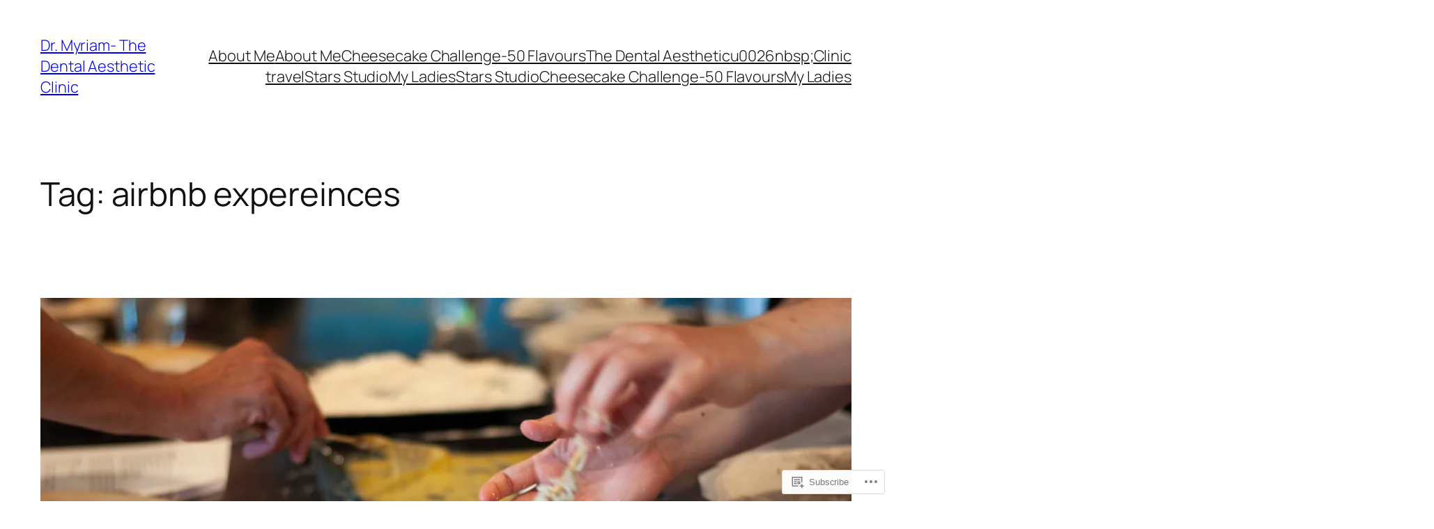

--- FILE ---
content_type: text/html; charset=UTF-8
request_url: https://thedentalaestheticclinic.com/tag/airbnb-expereinces/
body_size: 28867
content:
<!DOCTYPE html>
<html lang="en">
<head>
	<meta charset="UTF-8" />
	<meta name="viewport" content="width=device-width, initial-scale=1" />
<script type="text/javascript">
  WebFontConfig = {"google":{"families":["Cherry+Swash:r:latin,latin-ext","EB+Garamond:r,i,b,bi:latin,latin-ext"]},"api_url":"https:\/\/fonts-api.wp.com\/css"};
  (function() {
    var wf = document.createElement('script');
    wf.src = '/wp-content/plugins/custom-fonts/js/webfont.js';
    wf.type = 'text/javascript';
    wf.async = 'true';
    var s = document.getElementsByTagName('script')[0];
    s.parentNode.insertBefore(wf, s);
	})();
</script><style id="jetpack-custom-fonts-css"></style>
<meta name='robots' content='max-image-preview:large' />

<!-- Async WordPress.com Remote Login -->
<script id="wpcom_remote_login_js">
var wpcom_remote_login_extra_auth = '';
function wpcom_remote_login_remove_dom_node_id( element_id ) {
	var dom_node = document.getElementById( element_id );
	if ( dom_node ) { dom_node.parentNode.removeChild( dom_node ); }
}
function wpcom_remote_login_remove_dom_node_classes( class_name ) {
	var dom_nodes = document.querySelectorAll( '.' + class_name );
	for ( var i = 0; i < dom_nodes.length; i++ ) {
		dom_nodes[ i ].parentNode.removeChild( dom_nodes[ i ] );
	}
}
function wpcom_remote_login_final_cleanup() {
	wpcom_remote_login_remove_dom_node_classes( "wpcom_remote_login_msg" );
	wpcom_remote_login_remove_dom_node_id( "wpcom_remote_login_key" );
	wpcom_remote_login_remove_dom_node_id( "wpcom_remote_login_validate" );
	wpcom_remote_login_remove_dom_node_id( "wpcom_remote_login_js" );
	wpcom_remote_login_remove_dom_node_id( "wpcom_request_access_iframe" );
	wpcom_remote_login_remove_dom_node_id( "wpcom_request_access_styles" );
}

// Watch for messages back from the remote login
window.addEventListener( "message", function( e ) {
	if ( e.origin === "https://r-login.wordpress.com" ) {
		var data = {};
		try {
			data = JSON.parse( e.data );
		} catch( e ) {
			wpcom_remote_login_final_cleanup();
			return;
		}

		if ( data.msg === 'LOGIN' ) {
			// Clean up the login check iframe
			wpcom_remote_login_remove_dom_node_id( "wpcom_remote_login_key" );

			var id_regex = new RegExp( /^[0-9]+$/ );
			var token_regex = new RegExp( /^.*|.*|.*$/ );
			if (
				token_regex.test( data.token )
				&& id_regex.test( data.wpcomid )
			) {
				// We have everything we need to ask for a login
				var script = document.createElement( "script" );
				script.setAttribute( "id", "wpcom_remote_login_validate" );
				script.src = '/remote-login.php?wpcom_remote_login=validate'
					+ '&wpcomid=' + data.wpcomid
					+ '&token=' + encodeURIComponent( data.token )
					+ '&host=' + window.location.protocol
					+ '//' + window.location.hostname
					+ '&postid=13617'
					+ '&is_singular=';
				document.body.appendChild( script );
			}

			return;
		}

		// Safari ITP, not logged in, so redirect
		if ( data.msg === 'LOGIN-REDIRECT' ) {
			window.location = 'https://wordpress.com/log-in?redirect_to=' + window.location.href;
			return;
		}

		// Safari ITP, storage access failed, remove the request
		if ( data.msg === 'LOGIN-REMOVE' ) {
			var css_zap = 'html { -webkit-transition: margin-top 1s; transition: margin-top 1s; } /* 9001 */ html { margin-top: 0 !important; } * html body { margin-top: 0 !important; } @media screen and ( max-width: 782px ) { html { margin-top: 0 !important; } * html body { margin-top: 0 !important; } }';
			var style_zap = document.createElement( 'style' );
			style_zap.type = 'text/css';
			style_zap.appendChild( document.createTextNode( css_zap ) );
			document.body.appendChild( style_zap );

			var e = document.getElementById( 'wpcom_request_access_iframe' );
			e.parentNode.removeChild( e );

			document.cookie = 'wordpress_com_login_access=denied; path=/; max-age=31536000';

			return;
		}

		// Safari ITP
		if ( data.msg === 'REQUEST_ACCESS' ) {
			console.log( 'request access: safari' );

			// Check ITP iframe enable/disable knob
			if ( wpcom_remote_login_extra_auth !== 'safari_itp_iframe' ) {
				return;
			}

			// If we are in a "private window" there is no ITP.
			var private_window = false;
			try {
				var opendb = window.openDatabase( null, null, null, null );
			} catch( e ) {
				private_window = true;
			}

			if ( private_window ) {
				console.log( 'private window' );
				return;
			}

			var iframe = document.createElement( 'iframe' );
			iframe.id = 'wpcom_request_access_iframe';
			iframe.setAttribute( 'scrolling', 'no' );
			iframe.setAttribute( 'sandbox', 'allow-storage-access-by-user-activation allow-scripts allow-same-origin allow-top-navigation-by-user-activation' );
			iframe.src = 'https://r-login.wordpress.com/remote-login.php?wpcom_remote_login=request_access&origin=' + encodeURIComponent( data.origin ) + '&wpcomid=' + encodeURIComponent( data.wpcomid );

			var css = 'html { -webkit-transition: margin-top 1s; transition: margin-top 1s; } /* 9001 */ html { margin-top: 46px !important; } * html body { margin-top: 46px !important; } @media screen and ( max-width: 660px ) { html { margin-top: 71px !important; } * html body { margin-top: 71px !important; } #wpcom_request_access_iframe { display: block; height: 71px !important; } } #wpcom_request_access_iframe { border: 0px; height: 46px; position: fixed; top: 0; left: 0; width: 100%; min-width: 100%; z-index: 99999; background: #23282d; } ';

			var style = document.createElement( 'style' );
			style.type = 'text/css';
			style.id = 'wpcom_request_access_styles';
			style.appendChild( document.createTextNode( css ) );
			document.body.appendChild( style );

			document.body.appendChild( iframe );
		}

		if ( data.msg === 'DONE' ) {
			wpcom_remote_login_final_cleanup();
		}
	}
}, false );

// Inject the remote login iframe after the page has had a chance to load
// more critical resources
window.addEventListener( "DOMContentLoaded", function( e ) {
	var iframe = document.createElement( "iframe" );
	iframe.style.display = "none";
	iframe.setAttribute( "scrolling", "no" );
	iframe.setAttribute( "id", "wpcom_remote_login_key" );
	iframe.src = "https://r-login.wordpress.com/remote-login.php"
		+ "?wpcom_remote_login=key"
		+ "&origin=aHR0cHM6Ly90aGVkZW50YWxhZXN0aGV0aWNjbGluaWMuY29t"
		+ "&wpcomid=19826064"
		+ "&time=" + Math.floor( Date.now() / 1000 );
	document.body.appendChild( iframe );
}, false );
</script>
<title>airbnb expereinces &#8211; Dr. Myriam- The Dental Aesthetic Clinic</title>
<link rel='dns-prefetch' href='//s0.wp.com' />
<link rel="alternate" type="application/rss+xml" title="Dr. Myriam- The Dental Aesthetic Clinic &raquo; Feed" href="https://thedentalaestheticclinic.com/feed/" />
<link rel="alternate" type="application/rss+xml" title="Dr. Myriam- The Dental Aesthetic Clinic &raquo; Comments Feed" href="https://thedentalaestheticclinic.com/comments/feed/" />
<link rel="alternate" type="application/rss+xml" title="Dr. Myriam- The Dental Aesthetic Clinic &raquo; airbnb expereinces Tag Feed" href="https://thedentalaestheticclinic.com/tag/airbnb-expereinces/feed/" />
	<script type="text/javascript">
		/* <![CDATA[ */
		function addLoadEvent(func) {
			var oldonload = window.onload;
			if (typeof window.onload != 'function') {
				window.onload = func;
			} else {
				window.onload = function () {
					oldonload();
					func();
				}
			}
		}
		/* ]]> */
	</script>
	<style id='wp-block-site-title-inline-css'>
.wp-block-site-title{box-sizing:border-box}.wp-block-site-title :where(a){color:inherit;font-family:inherit;font-size:inherit;font-style:inherit;font-weight:inherit;letter-spacing:inherit;line-height:inherit;text-decoration:inherit}
/*# sourceURL=https://s0.wp.com/wp-content/plugins/gutenberg-core/v22.4.0/build/styles/block-library/site-title/style.min.css */
</style>
<style id='wp-block-navigation-link-inline-css'>
.wp-block-navigation .wp-block-navigation-item__label{overflow-wrap:break-word}.wp-block-navigation .wp-block-navigation-item__description{display:none}.link-ui-tools{outline:1px solid #f0f0f0;padding:8px}.link-ui-block-inserter{padding-top:8px}.link-ui-block-inserter__back{margin-left:8px;text-transform:uppercase}
/*# sourceURL=https://s0.wp.com/wp-content/plugins/gutenberg-core/v22.4.0/build/styles/block-library/navigation-link/style.min.css */
</style>
<style id='wp-block-navigation-inline-css'>
.wp-block-navigation{position:relative}.wp-block-navigation ul{margin-bottom:0;margin-left:0;margin-top:0;padding-left:0}.wp-block-navigation ul,.wp-block-navigation ul li{list-style:none;padding:0}.wp-block-navigation .wp-block-navigation-item{align-items:center;background-color:inherit;display:flex;position:relative}.wp-block-navigation .wp-block-navigation-item .wp-block-navigation__submenu-container:empty{display:none}.wp-block-navigation .wp-block-navigation-item__content{display:block;z-index:1}.wp-block-navigation .wp-block-navigation-item__content.wp-block-navigation-item__content{color:inherit}.wp-block-navigation.has-text-decoration-underline .wp-block-navigation-item__content,.wp-block-navigation.has-text-decoration-underline .wp-block-navigation-item__content:active,.wp-block-navigation.has-text-decoration-underline .wp-block-navigation-item__content:focus{text-decoration:underline}.wp-block-navigation.has-text-decoration-line-through .wp-block-navigation-item__content,.wp-block-navigation.has-text-decoration-line-through .wp-block-navigation-item__content:active,.wp-block-navigation.has-text-decoration-line-through .wp-block-navigation-item__content:focus{text-decoration:line-through}.wp-block-navigation :where(a),.wp-block-navigation :where(a:active),.wp-block-navigation :where(a:focus){text-decoration:none}.wp-block-navigation .wp-block-navigation__submenu-icon{align-self:center;background-color:inherit;border:none;color:currentColor;display:inline-block;font-size:inherit;height:.6em;line-height:0;margin-left:.25em;padding:0;width:.6em}.wp-block-navigation .wp-block-navigation__submenu-icon svg{stroke:currentColor;display:inline-block;height:inherit;margin-top:.075em;width:inherit}.wp-block-navigation{--navigation-layout-justification-setting:flex-start;--navigation-layout-direction:row;--navigation-layout-wrap:wrap;--navigation-layout-justify:flex-start;--navigation-layout-align:center}.wp-block-navigation.is-vertical{--navigation-layout-direction:column;--navigation-layout-justify:initial;--navigation-layout-align:flex-start}.wp-block-navigation.no-wrap{--navigation-layout-wrap:nowrap}.wp-block-navigation.items-justified-center{--navigation-layout-justification-setting:center;--navigation-layout-justify:center}.wp-block-navigation.items-justified-center.is-vertical{--navigation-layout-align:center}.wp-block-navigation.items-justified-right{--navigation-layout-justification-setting:flex-end;--navigation-layout-justify:flex-end}.wp-block-navigation.items-justified-right.is-vertical{--navigation-layout-align:flex-end}.wp-block-navigation.items-justified-space-between{--navigation-layout-justification-setting:space-between;--navigation-layout-justify:space-between}.wp-block-navigation .has-child .wp-block-navigation__submenu-container{align-items:normal;background-color:inherit;color:inherit;display:flex;flex-direction:column;opacity:0;position:absolute;z-index:2}@media not (prefers-reduced-motion){.wp-block-navigation .has-child .wp-block-navigation__submenu-container{transition:opacity .1s linear}}.wp-block-navigation .has-child .wp-block-navigation__submenu-container{height:0;overflow:hidden;visibility:hidden;width:0}.wp-block-navigation .has-child .wp-block-navigation__submenu-container>.wp-block-navigation-item>.wp-block-navigation-item__content{display:flex;flex-grow:1;padding:.5em 1em}.wp-block-navigation .has-child .wp-block-navigation__submenu-container>.wp-block-navigation-item>.wp-block-navigation-item__content .wp-block-navigation__submenu-icon{margin-left:auto;margin-right:0}.wp-block-navigation .has-child .wp-block-navigation__submenu-container .wp-block-navigation-item__content{margin:0}.wp-block-navigation .has-child .wp-block-navigation__submenu-container{left:-1px;top:100%}@media (min-width:782px){.wp-block-navigation .has-child .wp-block-navigation__submenu-container .wp-block-navigation__submenu-container{left:100%;top:-1px}.wp-block-navigation .has-child .wp-block-navigation__submenu-container .wp-block-navigation__submenu-container:before{background:#0000;content:"";display:block;height:100%;position:absolute;right:100%;width:.5em}.wp-block-navigation .has-child .wp-block-navigation__submenu-container .wp-block-navigation__submenu-icon{margin-right:.25em}.wp-block-navigation .has-child .wp-block-navigation__submenu-container .wp-block-navigation__submenu-icon svg{transform:rotate(-90deg)}}.wp-block-navigation .has-child .wp-block-navigation-submenu__toggle[aria-expanded=true]~.wp-block-navigation__submenu-container,.wp-block-navigation .has-child:not(.open-on-click):hover>.wp-block-navigation__submenu-container,.wp-block-navigation .has-child:not(.open-on-click):not(.open-on-hover-click):focus-within>.wp-block-navigation__submenu-container{height:auto;min-width:200px;opacity:1;overflow:visible;visibility:visible;width:auto}.wp-block-navigation.has-background .has-child .wp-block-navigation__submenu-container{left:0;top:100%}@media (min-width:782px){.wp-block-navigation.has-background .has-child .wp-block-navigation__submenu-container .wp-block-navigation__submenu-container{left:100%;top:0}}.wp-block-navigation-submenu{display:flex;position:relative}.wp-block-navigation-submenu .wp-block-navigation__submenu-icon svg{stroke:currentColor}button.wp-block-navigation-item__content{background-color:initial;border:none;color:currentColor;font-family:inherit;font-size:inherit;font-style:inherit;font-weight:inherit;letter-spacing:inherit;line-height:inherit;text-align:left;text-transform:inherit}.wp-block-navigation-submenu__toggle{cursor:pointer}.wp-block-navigation-submenu__toggle[aria-expanded=true]+.wp-block-navigation__submenu-icon>svg,.wp-block-navigation-submenu__toggle[aria-expanded=true]>svg{transform:rotate(180deg)}.wp-block-navigation-item.open-on-click .wp-block-navigation-submenu__toggle{padding-left:0;padding-right:.85em}.wp-block-navigation-item.open-on-click .wp-block-navigation-submenu__toggle+.wp-block-navigation__submenu-icon{margin-left:-.6em;pointer-events:none}.wp-block-navigation-item.open-on-click button.wp-block-navigation-item__content:not(.wp-block-navigation-submenu__toggle){padding:0}.wp-block-navigation .wp-block-page-list,.wp-block-navigation__container,.wp-block-navigation__responsive-close,.wp-block-navigation__responsive-container,.wp-block-navigation__responsive-container-content,.wp-block-navigation__responsive-dialog{gap:inherit}:where(.wp-block-navigation.has-background .wp-block-navigation-item a:not(.wp-element-button)),:where(.wp-block-navigation.has-background .wp-block-navigation-submenu a:not(.wp-element-button)){padding:.5em 1em}:where(.wp-block-navigation .wp-block-navigation__submenu-container .wp-block-navigation-item a:not(.wp-element-button)),:where(.wp-block-navigation .wp-block-navigation__submenu-container .wp-block-navigation-submenu a:not(.wp-element-button)),:where(.wp-block-navigation .wp-block-navigation__submenu-container .wp-block-navigation-submenu button.wp-block-navigation-item__content),:where(.wp-block-navigation .wp-block-navigation__submenu-container .wp-block-pages-list__item button.wp-block-navigation-item__content){padding:.5em 1em}.wp-block-navigation.items-justified-right .wp-block-navigation__container .has-child .wp-block-navigation__submenu-container,.wp-block-navigation.items-justified-right .wp-block-page-list>.has-child .wp-block-navigation__submenu-container,.wp-block-navigation.items-justified-space-between .wp-block-page-list>.has-child:last-child .wp-block-navigation__submenu-container,.wp-block-navigation.items-justified-space-between>.wp-block-navigation__container>.has-child:last-child .wp-block-navigation__submenu-container{left:auto;right:0}.wp-block-navigation.items-justified-right .wp-block-navigation__container .has-child .wp-block-navigation__submenu-container .wp-block-navigation__submenu-container,.wp-block-navigation.items-justified-right .wp-block-page-list>.has-child .wp-block-navigation__submenu-container .wp-block-navigation__submenu-container,.wp-block-navigation.items-justified-space-between .wp-block-page-list>.has-child:last-child .wp-block-navigation__submenu-container .wp-block-navigation__submenu-container,.wp-block-navigation.items-justified-space-between>.wp-block-navigation__container>.has-child:last-child .wp-block-navigation__submenu-container .wp-block-navigation__submenu-container{left:-1px;right:-1px}@media (min-width:782px){.wp-block-navigation.items-justified-right .wp-block-navigation__container .has-child .wp-block-navigation__submenu-container .wp-block-navigation__submenu-container,.wp-block-navigation.items-justified-right .wp-block-page-list>.has-child .wp-block-navigation__submenu-container .wp-block-navigation__submenu-container,.wp-block-navigation.items-justified-space-between .wp-block-page-list>.has-child:last-child .wp-block-navigation__submenu-container .wp-block-navigation__submenu-container,.wp-block-navigation.items-justified-space-between>.wp-block-navigation__container>.has-child:last-child .wp-block-navigation__submenu-container .wp-block-navigation__submenu-container{left:auto;right:100%}}.wp-block-navigation:not(.has-background) .wp-block-navigation__submenu-container{background-color:#fff;border:1px solid #00000026}.wp-block-navigation.has-background .wp-block-navigation__submenu-container{background-color:inherit}.wp-block-navigation:not(.has-text-color) .wp-block-navigation__submenu-container{color:#000}.wp-block-navigation__container{align-items:var(--navigation-layout-align,initial);display:flex;flex-direction:var(--navigation-layout-direction,initial);flex-wrap:var(--navigation-layout-wrap,wrap);justify-content:var(--navigation-layout-justify,initial);list-style:none;margin:0;padding-left:0}.wp-block-navigation__container .is-responsive{display:none}.wp-block-navigation__container:only-child,.wp-block-page-list:only-child{flex-grow:1}@keyframes overlay-menu__fade-in-animation{0%{opacity:0;transform:translateY(.5em)}to{opacity:1;transform:translateY(0)}}.wp-block-navigation__responsive-container{bottom:0;display:none;left:0;position:fixed;right:0;top:0}.wp-block-navigation__responsive-container :where(.wp-block-navigation-item a){color:inherit}.wp-block-navigation__responsive-container .wp-block-navigation__responsive-container-content{align-items:var(--navigation-layout-align,initial);display:flex;flex-direction:var(--navigation-layout-direction,initial);flex-wrap:var(--navigation-layout-wrap,wrap);justify-content:var(--navigation-layout-justify,initial)}.wp-block-navigation__responsive-container:not(.is-menu-open.is-menu-open){background-color:inherit!important;color:inherit!important}.wp-block-navigation__responsive-container.is-menu-open{background-color:inherit;display:flex;flex-direction:column}@media not (prefers-reduced-motion){.wp-block-navigation__responsive-container.is-menu-open{animation:overlay-menu__fade-in-animation .1s ease-out;animation-fill-mode:forwards}}.wp-block-navigation__responsive-container.is-menu-open:not(.disable-default-overlay){padding:clamp(1rem,var(--wp--style--root--padding-top),20rem) clamp(1rem,var(--wp--style--root--padding-right),20rem) clamp(1rem,var(--wp--style--root--padding-bottom),20rem) clamp(1rem,var(--wp--style--root--padding-left),20rem)}.wp-block-navigation__responsive-container.is-menu-open{overflow:auto;z-index:100000}.wp-block-navigation__responsive-container.is-menu-open:not(.disable-default-overlay) .wp-block-navigation__responsive-container-content{padding-top:calc(2rem + 24px)}.wp-block-navigation__responsive-container.is-menu-open .wp-block-navigation__responsive-container-content{align-items:var(--navigation-layout-justification-setting,inherit);display:flex;flex-direction:column;flex-wrap:nowrap;overflow:visible}.wp-block-navigation__responsive-container.is-menu-open .wp-block-navigation__responsive-container-content,.wp-block-navigation__responsive-container.is-menu-open .wp-block-navigation__responsive-container-content .wp-block-navigation__container,.wp-block-navigation__responsive-container.is-menu-open .wp-block-navigation__responsive-container-content .wp-block-page-list{justify-content:flex-start}.wp-block-navigation__responsive-container.is-menu-open .wp-block-navigation__responsive-container-content .wp-block-navigation__submenu-icon{display:none}.wp-block-navigation__responsive-container.is-menu-open .wp-block-navigation__responsive-container-content .has-child .wp-block-navigation__submenu-container{border:none;height:auto;min-width:200px;opacity:1;overflow:initial;padding-left:2rem;padding-right:2rem;position:static;visibility:visible;width:auto}.wp-block-navigation__responsive-container.is-menu-open .wp-block-navigation__responsive-container-content .wp-block-navigation__container,.wp-block-navigation__responsive-container.is-menu-open .wp-block-navigation__responsive-container-content .wp-block-navigation__submenu-container{gap:inherit}.wp-block-navigation__responsive-container.is-menu-open .wp-block-navigation__responsive-container-content .wp-block-navigation__submenu-container{padding-top:var(--wp--style--block-gap,2em)}.wp-block-navigation__responsive-container.is-menu-open .wp-block-navigation__responsive-container-content .wp-block-navigation-item__content{padding:0}.wp-block-navigation__responsive-container.is-menu-open .wp-block-navigation__responsive-container-content .wp-block-navigation-item,.wp-block-navigation__responsive-container.is-menu-open .wp-block-navigation__responsive-container-content .wp-block-navigation__container,.wp-block-navigation__responsive-container.is-menu-open .wp-block-navigation__responsive-container-content .wp-block-page-list{align-items:var(--navigation-layout-justification-setting,initial);display:flex;flex-direction:column}.wp-block-navigation__responsive-container.is-menu-open .wp-block-navigation-item,.wp-block-navigation__responsive-container.is-menu-open .wp-block-navigation-item .wp-block-navigation__submenu-container,.wp-block-navigation__responsive-container.is-menu-open .wp-block-navigation__container,.wp-block-navigation__responsive-container.is-menu-open .wp-block-page-list{background:#0000!important;color:inherit!important}.wp-block-navigation__responsive-container.is-menu-open .wp-block-navigation__submenu-container.wp-block-navigation__submenu-container.wp-block-navigation__submenu-container.wp-block-navigation__submenu-container{left:auto;right:auto}.wp-block-navigation__responsive-container.disable-default-overlay .wp-block-navigation__overlay-container{display:none;width:100%}.wp-block-navigation__responsive-container.disable-default-overlay.is-menu-open .wp-block-navigation__responsive-container-content>.wp-block-navigation__container{display:none}.wp-block-navigation__responsive-container.disable-default-overlay.is-menu-open .wp-block-navigation__responsive-container-content .wp-block-navigation__overlay-container{display:block}@media (min-width:600px){.wp-block-navigation__responsive-container:not(.hidden-by-default):not(.is-menu-open){background-color:inherit;display:block;position:relative;width:100%;z-index:auto}.wp-block-navigation__responsive-container:not(.hidden-by-default):not(.is-menu-open) .wp-block-navigation__responsive-container-close{display:none}.wp-block-navigation__responsive-container.is-menu-open .wp-block-navigation__submenu-container.wp-block-navigation__submenu-container.wp-block-navigation__submenu-container.wp-block-navigation__submenu-container{left:0}}.wp-block-navigation:not(.has-background) .wp-block-navigation__responsive-container.is-menu-open:not(.disable-default-overlay){background-color:#fff}.wp-block-navigation:not(.has-text-color) .wp-block-navigation__responsive-container.is-menu-open:not(.disable-default-overlay){color:#000}.wp-block-navigation__toggle_button_label{font-size:1rem;font-weight:700}.wp-block-navigation__responsive-container-close,.wp-block-navigation__responsive-container-open{background:#0000;border:none;color:currentColor;cursor:pointer;margin:0;padding:0;text-transform:inherit;vertical-align:middle}.wp-block-navigation__responsive-container-close svg,.wp-block-navigation__responsive-container-open svg{fill:currentColor;display:block;height:24px;pointer-events:none;width:24px}.wp-block-navigation__responsive-container-open{display:flex}.wp-block-navigation__responsive-container-open.wp-block-navigation__responsive-container-open.wp-block-navigation__responsive-container-open{font-family:inherit;font-size:inherit;font-weight:inherit}@media (min-width:600px){.wp-block-navigation__responsive-container-open:not(.always-shown){display:none}}.wp-block-navigation__responsive-container-close{position:absolute;right:0;top:0;z-index:2}.wp-block-navigation__responsive-container-close.wp-block-navigation__responsive-container-close.wp-block-navigation__responsive-container-close{font-family:inherit;font-size:inherit;font-weight:inherit}.disable-default-overlay .wp-block-navigation__responsive-container-close{right:clamp(1rem,var(--wp--style--root--padding-left),20rem);top:clamp(1rem,var(--wp--style--root--padding-left),20rem)}.wp-block-navigation__responsive-close{width:100%}.has-modal-open .wp-block-navigation__responsive-close{margin-left:auto;margin-right:auto;max-width:var(--wp--style--global--wide-size,100%)}.wp-block-navigation__responsive-close:focus{outline:none}.is-menu-open .wp-block-navigation__responsive-close,.is-menu-open .wp-block-navigation__responsive-container-content,.is-menu-open .wp-block-navigation__responsive-dialog{box-sizing:border-box}.wp-block-navigation__responsive-dialog{position:relative}.has-modal-open .admin-bar .is-menu-open:not(.disable-default-overlay) .wp-block-navigation__responsive-dialog{margin-top:46px}@media (min-width:782px){.has-modal-open .admin-bar .is-menu-open:not(.disable-default-overlay) .wp-block-navigation__responsive-dialog{margin-top:32px}}html.has-modal-open{overflow:hidden}
/*# sourceURL=https://s0.wp.com/wp-content/plugins/gutenberg-core/v22.4.0/build/styles/block-library/navigation/style.min.css */
</style>
<style id='wp-block-group-inline-css'>
.wp-block-group{box-sizing:border-box}:where(.wp-block-group.wp-block-group-is-layout-constrained){position:relative}
/*# sourceURL=https://s0.wp.com/wp-content/plugins/gutenberg-core/v22.4.0/build/styles/block-library/group/style.min.css */
</style>
<style id='wp-block-query-title-inline-css'>
.wp-block-query-title{box-sizing:border-box}
/*# sourceURL=https://s0.wp.com/wp-content/plugins/gutenberg-core/v22.4.0/build/styles/block-library/query-title/style.min.css */
</style>
<style id='wp-block-post-featured-image-inline-css'>
.wp-block-post-featured-image{margin-left:0;margin-right:0}.wp-block-post-featured-image a{display:block;height:100%}.wp-block-post-featured-image :where(img){box-sizing:border-box;height:auto;max-width:100%;vertical-align:bottom;width:100%}.wp-block-post-featured-image.alignfull img,.wp-block-post-featured-image.alignwide img{width:100%}.wp-block-post-featured-image .wp-block-post-featured-image__overlay.has-background-dim{background-color:#000;inset:0;position:absolute}.wp-block-post-featured-image{position:relative}.wp-block-post-featured-image .wp-block-post-featured-image__overlay.has-background-gradient{background-color:initial}.wp-block-post-featured-image .wp-block-post-featured-image__overlay.has-background-dim-0{opacity:0}.wp-block-post-featured-image .wp-block-post-featured-image__overlay.has-background-dim-10{opacity:.1}.wp-block-post-featured-image .wp-block-post-featured-image__overlay.has-background-dim-20{opacity:.2}.wp-block-post-featured-image .wp-block-post-featured-image__overlay.has-background-dim-30{opacity:.3}.wp-block-post-featured-image .wp-block-post-featured-image__overlay.has-background-dim-40{opacity:.4}.wp-block-post-featured-image .wp-block-post-featured-image__overlay.has-background-dim-50{opacity:.5}.wp-block-post-featured-image .wp-block-post-featured-image__overlay.has-background-dim-60{opacity:.6}.wp-block-post-featured-image .wp-block-post-featured-image__overlay.has-background-dim-70{opacity:.7}.wp-block-post-featured-image .wp-block-post-featured-image__overlay.has-background-dim-80{opacity:.8}.wp-block-post-featured-image .wp-block-post-featured-image__overlay.has-background-dim-90{opacity:.9}.wp-block-post-featured-image .wp-block-post-featured-image__overlay.has-background-dim-100{opacity:1}.wp-block-post-featured-image:where(.alignleft,.alignright){width:100%}
/*# sourceURL=https://s0.wp.com/wp-content/plugins/gutenberg-core/v22.4.0/build/styles/block-library/post-featured-image/style.min.css */
</style>
<style id='wp-block-post-title-inline-css'>
.wp-block-post-title{box-sizing:border-box;word-break:break-word}.wp-block-post-title :where(a){display:inline-block;font-family:inherit;font-size:inherit;font-style:inherit;font-weight:inherit;letter-spacing:inherit;line-height:inherit;text-decoration:inherit}
/*# sourceURL=https://s0.wp.com/wp-content/plugins/gutenberg-core/v22.4.0/build/styles/block-library/post-title/style.min.css */
</style>
<link crossorigin='anonymous' rel='stylesheet' id='all-css-18-1' href='/_static/??-eJydjdEKwjAMRX/IGqaT+SJ+inRZGN3SpDQtw78Xwe1Rxh7P4XIuLMmhSiEpEKtLXMcgBhOV5HH+MURVgVcQhJ4VZwNbQqJ8RrMT7C9EHSqTAfqs1Yi30SqOBktgGtzomSm//9H34BkfTXe7Xu5t17TTB3k+YIU=&cssminify=yes' type='text/css' media='all' />
<style id='wp-block-post-content-inline-css'>
.wp-block-post-content{display:flow-root}
/*# sourceURL=https://s0.wp.com/wp-content/plugins/gutenberg-core/v22.4.0/build/styles/block-library/post-content/style.min.css */
</style>
<style id='wp-block-post-date-inline-css'>
.wp-block-post-date{box-sizing:border-box}
/*# sourceURL=https://s0.wp.com/wp-content/plugins/gutenberg-core/v22.4.0/build/styles/block-library/post-date/style.min.css */
</style>
<style id='wp-block-post-template-inline-css'>
.wp-block-post-template{box-sizing:border-box;list-style:none;margin-bottom:0;margin-top:0;max-width:100%;padding:0}.wp-block-post-template.is-flex-container{display:flex;flex-direction:row;flex-wrap:wrap;gap:1.25em}.wp-block-post-template.is-flex-container>li{margin:0;width:100%}@media (min-width:600px){.wp-block-post-template.is-flex-container.is-flex-container.columns-2>li{width:calc(50% - .625em)}.wp-block-post-template.is-flex-container.is-flex-container.columns-3>li{width:calc(33.33333% - .83333em)}.wp-block-post-template.is-flex-container.is-flex-container.columns-4>li{width:calc(25% - .9375em)}.wp-block-post-template.is-flex-container.is-flex-container.columns-5>li{width:calc(20% - 1em)}.wp-block-post-template.is-flex-container.is-flex-container.columns-6>li{width:calc(16.66667% - 1.04167em)}}@media (max-width:600px){.wp-block-post-template-is-layout-grid.wp-block-post-template-is-layout-grid.wp-block-post-template-is-layout-grid.wp-block-post-template-is-layout-grid{grid-template-columns:1fr}}.wp-block-post-template-is-layout-constrained>li>.alignright,.wp-block-post-template-is-layout-flow>li>.alignright{float:right;margin-inline-end:0;margin-inline-start:2em}.wp-block-post-template-is-layout-constrained>li>.alignleft,.wp-block-post-template-is-layout-flow>li>.alignleft{float:left;margin-inline-end:2em;margin-inline-start:0}.wp-block-post-template-is-layout-constrained>li>.aligncenter,.wp-block-post-template-is-layout-flow>li>.aligncenter{margin-inline-end:auto;margin-inline-start:auto}
/*# sourceURL=https://s0.wp.com/wp-content/plugins/gutenberg-core/v22.4.0/build/styles/block-library/post-template/style.min.css */
</style>
<style id='wp-block-site-tagline-inline-css'>
.wp-block-site-tagline{box-sizing:border-box}
/*# sourceURL=https://s0.wp.com/wp-content/plugins/gutenberg-core/v22.4.0/build/styles/block-library/site-tagline/style.min.css */
</style>
<style id='wp-block-spacer-inline-css'>
.wp-block-spacer{clear:both}
/*# sourceURL=https://s0.wp.com/wp-content/plugins/gutenberg-core/v22.4.0/build/styles/block-library/spacer/style.min.css */
</style>
<style id='wp-block-columns-inline-css'>
.wp-block-columns{box-sizing:border-box;display:flex;flex-wrap:wrap!important}@media (min-width:782px){.wp-block-columns{flex-wrap:nowrap!important}}.wp-block-columns{align-items:normal!important}.wp-block-columns.are-vertically-aligned-top{align-items:flex-start}.wp-block-columns.are-vertically-aligned-center{align-items:center}.wp-block-columns.are-vertically-aligned-bottom{align-items:flex-end}@media (max-width:781px){.wp-block-columns:not(.is-not-stacked-on-mobile)>.wp-block-column{flex-basis:100%!important}}@media (min-width:782px){.wp-block-columns:not(.is-not-stacked-on-mobile)>.wp-block-column{flex-basis:0;flex-grow:1}.wp-block-columns:not(.is-not-stacked-on-mobile)>.wp-block-column[style*=flex-basis]{flex-grow:0}}.wp-block-columns.is-not-stacked-on-mobile{flex-wrap:nowrap!important}.wp-block-columns.is-not-stacked-on-mobile>.wp-block-column{flex-basis:0;flex-grow:1}.wp-block-columns.is-not-stacked-on-mobile>.wp-block-column[style*=flex-basis]{flex-grow:0}:where(.wp-block-columns){margin-bottom:1.75em}:where(.wp-block-columns.has-background){padding:1.25em 2.375em}.wp-block-column{flex-grow:1;min-width:0;overflow-wrap:break-word;word-break:break-word}.wp-block-column.is-vertically-aligned-top{align-self:flex-start}.wp-block-column.is-vertically-aligned-center{align-self:center}.wp-block-column.is-vertically-aligned-bottom{align-self:flex-end}.wp-block-column.is-vertically-aligned-stretch{align-self:stretch}.wp-block-column.is-vertically-aligned-bottom,.wp-block-column.is-vertically-aligned-center,.wp-block-column.is-vertically-aligned-top{width:100%}
/*# sourceURL=https://s0.wp.com/wp-content/plugins/gutenberg-core/v22.4.0/build/styles/block-library/columns/style.min.css */
</style>
<style id='wp-block-paragraph-inline-css'>
.is-small-text{font-size:.875em}.is-regular-text{font-size:1em}.is-large-text{font-size:2.25em}.is-larger-text{font-size:3em}.has-drop-cap:not(:focus):first-letter{float:left;font-size:8.4em;font-style:normal;font-weight:100;line-height:.68;margin:.05em .1em 0 0;text-transform:uppercase}body.rtl .has-drop-cap:not(:focus):first-letter{float:none;margin-left:.1em}p.has-drop-cap.has-background{overflow:hidden}:root :where(p.has-background){padding:1.25em 2.375em}:where(p.has-text-color:not(.has-link-color)) a{color:inherit}p.has-text-align-left[style*="writing-mode:vertical-lr"],p.has-text-align-right[style*="writing-mode:vertical-rl"]{rotate:180deg}
/*# sourceURL=https://s0.wp.com/wp-content/plugins/gutenberg-core/v22.4.0/build/styles/block-library/paragraph/style.min.css */
</style>
<style id='wp-emoji-styles-inline-css'>

	img.wp-smiley, img.emoji {
		display: inline !important;
		border: none !important;
		box-shadow: none !important;
		height: 1em !important;
		width: 1em !important;
		margin: 0 0.07em !important;
		vertical-align: -0.1em !important;
		background: none !important;
		padding: 0 !important;
	}
/*# sourceURL=wp-emoji-styles-inline-css */
</style>
<style id='wp-block-library-inline-css'>
:root{--wp-block-synced-color:#7a00df;--wp-block-synced-color--rgb:122,0,223;--wp-bound-block-color:var(--wp-block-synced-color);--wp-editor-canvas-background:#ddd;--wp-admin-theme-color:#007cba;--wp-admin-theme-color--rgb:0,124,186;--wp-admin-theme-color-darker-10:#006ba1;--wp-admin-theme-color-darker-10--rgb:0,107,160.5;--wp-admin-theme-color-darker-20:#005a87;--wp-admin-theme-color-darker-20--rgb:0,90,135;--wp-admin-border-width-focus:2px}@media (min-resolution:192dpi){:root{--wp-admin-border-width-focus:1.5px}}.wp-element-button{cursor:pointer}:root .has-very-light-gray-background-color{background-color:#eee}:root .has-very-dark-gray-background-color{background-color:#313131}:root .has-very-light-gray-color{color:#eee}:root .has-very-dark-gray-color{color:#313131}:root .has-vivid-green-cyan-to-vivid-cyan-blue-gradient-background{background:linear-gradient(135deg,#00d084,#0693e3)}:root .has-purple-crush-gradient-background{background:linear-gradient(135deg,#34e2e4,#4721fb 50%,#ab1dfe)}:root .has-hazy-dawn-gradient-background{background:linear-gradient(135deg,#faaca8,#dad0ec)}:root .has-subdued-olive-gradient-background{background:linear-gradient(135deg,#fafae1,#67a671)}:root .has-atomic-cream-gradient-background{background:linear-gradient(135deg,#fdd79a,#004a59)}:root .has-nightshade-gradient-background{background:linear-gradient(135deg,#330968,#31cdcf)}:root .has-midnight-gradient-background{background:linear-gradient(135deg,#020381,#2874fc)}:root{--wp--preset--font-size--normal:16px;--wp--preset--font-size--huge:42px}.has-regular-font-size{font-size:1em}.has-larger-font-size{font-size:2.625em}.has-normal-font-size{font-size:var(--wp--preset--font-size--normal)}.has-huge-font-size{font-size:var(--wp--preset--font-size--huge)}:root .has-text-align-center{text-align:center}:root .has-text-align-left{text-align:left}:root .has-text-align-right{text-align:right}.has-fit-text{white-space:nowrap!important}#end-resizable-editor-section{display:none}.aligncenter{clear:both}.items-justified-left{justify-content:flex-start}.items-justified-center{justify-content:center}.items-justified-right{justify-content:flex-end}.items-justified-space-between{justify-content:space-between}.screen-reader-text{word-wrap:normal!important;border:0;clip-path:inset(50%);height:1px;margin:-1px;overflow:hidden;padding:0;position:absolute;width:1px}.screen-reader-text:focus{background-color:#ddd;clip-path:none;color:#444;display:block;font-size:1em;height:auto;left:5px;line-height:normal;padding:15px 23px 14px;text-decoration:none;top:5px;width:auto;z-index:100000}html :where(.has-border-color){border-style:solid}html :where([style*=border-top-color]){border-top-style:solid}html :where([style*=border-right-color]){border-right-style:solid}html :where([style*=border-bottom-color]){border-bottom-style:solid}html :where([style*=border-left-color]){border-left-style:solid}html :where([style*=border-width]){border-style:solid}html :where([style*=border-top-width]){border-top-style:solid}html :where([style*=border-right-width]){border-right-style:solid}html :where([style*=border-bottom-width]){border-bottom-style:solid}html :where([style*=border-left-width]){border-left-style:solid}html :where(img[class*=wp-image-]){height:auto;max-width:100%}:where(figure){margin:0 0 1em}html :where(.is-position-sticky){--wp-admin--admin-bar--position-offset:var(--wp-admin--admin-bar--height,0px)}@media screen and (max-width:600px){html :where(.is-position-sticky){--wp-admin--admin-bar--position-offset:0px}}
.has-text-align-justify {
	text-align:justify;
}
.has-text-align-justify{text-align:justify;}
/*# sourceURL=wp-block-library-inline-css */
</style>
<link crossorigin='anonymous' rel='stylesheet' id='all-css-38-1' href='/wp-content/plugins/coblocks/2.18.1-simple-rev.4/dist/coblocks-style.css?m=1681832297i&cssminify=yes' type='text/css' media='all' />
<style id='wp-block-template-skip-link-inline-css'>

		.skip-link.screen-reader-text {
			border: 0;
			clip-path: inset(50%);
			height: 1px;
			margin: -1px;
			overflow: hidden;
			padding: 0;
			position: absolute !important;
			width: 1px;
			word-wrap: normal !important;
		}

		.skip-link.screen-reader-text:focus {
			background-color: #eee;
			clip-path: none;
			color: #444;
			display: block;
			font-size: 1em;
			height: auto;
			left: 5px;
			line-height: normal;
			padding: 15px 23px 14px;
			text-decoration: none;
			top: 5px;
			width: auto;
			z-index: 100000;
		}
/*# sourceURL=wp-block-template-skip-link-inline-css */
</style>
<link crossorigin='anonymous' rel='stylesheet' id='all-css-40-1' href='/_static/??-eJx9jcEKg0AMRH+oaVhorR7Eb9E16IpZg8min2889FZ6GYbhPQYPgbhlo2zIBWQtU8qKcdvJd5be0AmmMfW0Ejv2jKoP/K0daZzIXNdvB6PzvyJ+A8MgO6mCJ6fCYLN/6e113IZXU9WfUL/DcgHSTkDo&cssminify=yes' type='text/css' media='all' />
<style id='global-styles-inline-css'>
:root{--wp--preset--aspect-ratio--square: 1;--wp--preset--aspect-ratio--4-3: 4/3;--wp--preset--aspect-ratio--3-4: 3/4;--wp--preset--aspect-ratio--3-2: 3/2;--wp--preset--aspect-ratio--2-3: 2/3;--wp--preset--aspect-ratio--16-9: 16/9;--wp--preset--aspect-ratio--9-16: 9/16;--wp--preset--color--black: #000000;--wp--preset--color--cyan-bluish-gray: #abb8c3;--wp--preset--color--white: #ffffff;--wp--preset--color--pale-pink: #f78da7;--wp--preset--color--vivid-red: #cf2e2e;--wp--preset--color--luminous-vivid-orange: #ff6900;--wp--preset--color--luminous-vivid-amber: #fcb900;--wp--preset--color--light-green-cyan: #7bdcb5;--wp--preset--color--vivid-green-cyan: #00d084;--wp--preset--color--pale-cyan-blue: #8ed1fc;--wp--preset--color--vivid-cyan-blue: #0693e3;--wp--preset--color--vivid-purple: #9b51e0;--wp--preset--color--base: #FFFFFF;--wp--preset--color--contrast: #111111;--wp--preset--color--accent-1: #FFEE58;--wp--preset--color--accent-2: #F6CFF4;--wp--preset--color--accent-3: #503AA8;--wp--preset--color--accent-4: #686868;--wp--preset--color--accent-5: #FBFAF3;--wp--preset--color--accent-6: color-mix(in srgb, currentColor 20%, transparent);--wp--preset--gradient--vivid-cyan-blue-to-vivid-purple: linear-gradient(135deg,rgb(6,147,227) 0%,rgb(155,81,224) 100%);--wp--preset--gradient--light-green-cyan-to-vivid-green-cyan: linear-gradient(135deg,rgb(122,220,180) 0%,rgb(0,208,130) 100%);--wp--preset--gradient--luminous-vivid-amber-to-luminous-vivid-orange: linear-gradient(135deg,rgb(252,185,0) 0%,rgb(255,105,0) 100%);--wp--preset--gradient--luminous-vivid-orange-to-vivid-red: linear-gradient(135deg,rgb(255,105,0) 0%,rgb(207,46,46) 100%);--wp--preset--gradient--very-light-gray-to-cyan-bluish-gray: linear-gradient(135deg,rgb(238,238,238) 0%,rgb(169,184,195) 100%);--wp--preset--gradient--cool-to-warm-spectrum: linear-gradient(135deg,rgb(74,234,220) 0%,rgb(151,120,209) 20%,rgb(207,42,186) 40%,rgb(238,44,130) 60%,rgb(251,105,98) 80%,rgb(254,248,76) 100%);--wp--preset--gradient--blush-light-purple: linear-gradient(135deg,rgb(255,206,236) 0%,rgb(152,150,240) 100%);--wp--preset--gradient--blush-bordeaux: linear-gradient(135deg,rgb(254,205,165) 0%,rgb(254,45,45) 50%,rgb(107,0,62) 100%);--wp--preset--gradient--luminous-dusk: linear-gradient(135deg,rgb(255,203,112) 0%,rgb(199,81,192) 50%,rgb(65,88,208) 100%);--wp--preset--gradient--pale-ocean: linear-gradient(135deg,rgb(255,245,203) 0%,rgb(182,227,212) 50%,rgb(51,167,181) 100%);--wp--preset--gradient--electric-grass: linear-gradient(135deg,rgb(202,248,128) 0%,rgb(113,206,126) 100%);--wp--preset--gradient--midnight: linear-gradient(135deg,rgb(2,3,129) 0%,rgb(40,116,252) 100%);--wp--preset--font-size--small: 0.875rem;--wp--preset--font-size--medium: clamp(1rem, 1rem + ((1vw - 0.2rem) * 0.196), 1.125rem);--wp--preset--font-size--large: clamp(1.125rem, 1.125rem + ((1vw - 0.2rem) * 0.392), 1.375rem);--wp--preset--font-size--x-large: clamp(1.75rem, 1.75rem + ((1vw - 0.2rem) * 0.392), 2rem);--wp--preset--font-size--xx-large: clamp(2.15rem, 2.15rem + ((1vw - 0.2rem) * 1.333), 3rem);--wp--preset--font-family--albert-sans: 'Albert Sans', sans-serif;--wp--preset--font-family--alegreya: Alegreya, serif;--wp--preset--font-family--arvo: Arvo, serif;--wp--preset--font-family--bodoni-moda: 'Bodoni Moda', serif;--wp--preset--font-family--bricolage-grotesque: 'Bricolage Grotesque', sans-serif;--wp--preset--font-family--cabin: Cabin, sans-serif;--wp--preset--font-family--chivo: Chivo, sans-serif;--wp--preset--font-family--commissioner: Commissioner, sans-serif;--wp--preset--font-family--cormorant: Cormorant, serif;--wp--preset--font-family--courier-prime: 'Courier Prime', monospace;--wp--preset--font-family--crimson-pro: 'Crimson Pro', serif;--wp--preset--font-family--dm-mono: 'DM Mono', monospace;--wp--preset--font-family--dm-sans: 'DM Sans', sans-serif;--wp--preset--font-family--dm-serif-display: 'DM Serif Display', serif;--wp--preset--font-family--domine: Domine, serif;--wp--preset--font-family--eb-garamond: 'EB Garamond', serif;--wp--preset--font-family--epilogue: Epilogue, sans-serif;--wp--preset--font-family--fahkwang: Fahkwang, sans-serif;--wp--preset--font-family--figtree: Figtree, sans-serif;--wp--preset--font-family--fira-sans: 'Fira Sans', sans-serif;--wp--preset--font-family--fjalla-one: 'Fjalla One', sans-serif;--wp--preset--font-family--fraunces: Fraunces, serif;--wp--preset--font-family--gabarito: Gabarito, system-ui;--wp--preset--font-family--ibm-plex-mono: 'IBM Plex Mono', monospace;--wp--preset--font-family--ibm-plex-sans: 'IBM Plex Sans', sans-serif;--wp--preset--font-family--ibarra-real-nova: 'Ibarra Real Nova', serif;--wp--preset--font-family--instrument-serif: 'Instrument Serif', serif;--wp--preset--font-family--inter: Inter, sans-serif;--wp--preset--font-family--josefin-sans: 'Josefin Sans', sans-serif;--wp--preset--font-family--jost: Jost, sans-serif;--wp--preset--font-family--libre-baskerville: 'Libre Baskerville', serif;--wp--preset--font-family--libre-franklin: 'Libre Franklin', sans-serif;--wp--preset--font-family--literata: Literata, serif;--wp--preset--font-family--lora: Lora, serif;--wp--preset--font-family--merriweather: Merriweather, serif;--wp--preset--font-family--montserrat: Montserrat, sans-serif;--wp--preset--font-family--newsreader: Newsreader, serif;--wp--preset--font-family--noto-sans-mono: 'Noto Sans Mono', sans-serif;--wp--preset--font-family--nunito: Nunito, sans-serif;--wp--preset--font-family--open-sans: 'Open Sans', sans-serif;--wp--preset--font-family--overpass: Overpass, sans-serif;--wp--preset--font-family--pt-serif: 'PT Serif', serif;--wp--preset--font-family--petrona: Petrona, serif;--wp--preset--font-family--piazzolla: Piazzolla, serif;--wp--preset--font-family--playfair-display: 'Playfair Display', serif;--wp--preset--font-family--plus-jakarta-sans: 'Plus Jakarta Sans', sans-serif;--wp--preset--font-family--poppins: Poppins, sans-serif;--wp--preset--font-family--raleway: Raleway, sans-serif;--wp--preset--font-family--roboto: Roboto, sans-serif;--wp--preset--font-family--roboto-slab: 'Roboto Slab', serif;--wp--preset--font-family--rubik: Rubik, sans-serif;--wp--preset--font-family--rufina: Rufina, serif;--wp--preset--font-family--sora: Sora, sans-serif;--wp--preset--font-family--source-sans-3: 'Source Sans 3', sans-serif;--wp--preset--font-family--source-serif-4: 'Source Serif 4', serif;--wp--preset--font-family--space-mono: 'Space Mono', monospace;--wp--preset--font-family--syne: Syne, sans-serif;--wp--preset--font-family--texturina: Texturina, serif;--wp--preset--font-family--urbanist: Urbanist, sans-serif;--wp--preset--font-family--work-sans: 'Work Sans', sans-serif;--wp--preset--font-family--manrope: Manrope, sans-serif;--wp--preset--font-family--fira-code: "Fira Code", monospace;--wp--preset--spacing--20: 10px;--wp--preset--spacing--30: 20px;--wp--preset--spacing--40: 30px;--wp--preset--spacing--50: clamp(30px, 5vw, 50px);--wp--preset--spacing--60: clamp(30px, 7vw, 70px);--wp--preset--spacing--70: clamp(50px, 7vw, 90px);--wp--preset--spacing--80: clamp(70px, 10vw, 140px);--wp--preset--shadow--natural: 6px 6px 9px rgba(0, 0, 0, 0.2);--wp--preset--shadow--deep: 12px 12px 50px rgba(0, 0, 0, 0.4);--wp--preset--shadow--sharp: 6px 6px 0px rgba(0, 0, 0, 0.2);--wp--preset--shadow--outlined: 6px 6px 0px -3px rgb(255, 255, 255), 6px 6px rgb(0, 0, 0);--wp--preset--shadow--crisp: 6px 6px 0px rgb(0, 0, 0);}:root { --wp--style--global--content-size: 645px;--wp--style--global--wide-size: 1340px; }:where(body) { margin: 0; }.wp-site-blocks { padding-top: var(--wp--style--root--padding-top); padding-bottom: var(--wp--style--root--padding-bottom); }.has-global-padding { padding-right: var(--wp--style--root--padding-right); padding-left: var(--wp--style--root--padding-left); }.has-global-padding > .alignfull { margin-right: calc(var(--wp--style--root--padding-right) * -1); margin-left: calc(var(--wp--style--root--padding-left) * -1); }.has-global-padding :where(:not(.alignfull.is-layout-flow) > .has-global-padding:not(.wp-block-block, .alignfull)) { padding-right: 0; padding-left: 0; }.has-global-padding :where(:not(.alignfull.is-layout-flow) > .has-global-padding:not(.wp-block-block, .alignfull)) > .alignfull { margin-left: 0; margin-right: 0; }.wp-site-blocks > .alignleft { float: left; margin-right: 2em; }.wp-site-blocks > .alignright { float: right; margin-left: 2em; }.wp-site-blocks > .aligncenter { justify-content: center; margin-left: auto; margin-right: auto; }:where(.wp-site-blocks) > * { margin-block-start: 1.2rem; margin-block-end: 0; }:where(.wp-site-blocks) > :first-child { margin-block-start: 0; }:where(.wp-site-blocks) > :last-child { margin-block-end: 0; }:root { --wp--style--block-gap: 1.2rem; }:root :where(.is-layout-flow) > :first-child{margin-block-start: 0;}:root :where(.is-layout-flow) > :last-child{margin-block-end: 0;}:root :where(.is-layout-flow) > *{margin-block-start: 1.2rem;margin-block-end: 0;}:root :where(.is-layout-constrained) > :first-child{margin-block-start: 0;}:root :where(.is-layout-constrained) > :last-child{margin-block-end: 0;}:root :where(.is-layout-constrained) > *{margin-block-start: 1.2rem;margin-block-end: 0;}:root :where(.is-layout-flex){gap: 1.2rem;}:root :where(.is-layout-grid){gap: 1.2rem;}.is-layout-flow > .alignleft{float: left;margin-inline-start: 0;margin-inline-end: 2em;}.is-layout-flow > .alignright{float: right;margin-inline-start: 2em;margin-inline-end: 0;}.is-layout-flow > .aligncenter{margin-left: auto !important;margin-right: auto !important;}.is-layout-constrained > .alignleft{float: left;margin-inline-start: 0;margin-inline-end: 2em;}.is-layout-constrained > .alignright{float: right;margin-inline-start: 2em;margin-inline-end: 0;}.is-layout-constrained > .aligncenter{margin-left: auto !important;margin-right: auto !important;}.is-layout-constrained > :where(:not(.alignleft):not(.alignright):not(.alignfull)){max-width: var(--wp--style--global--content-size);margin-left: auto !important;margin-right: auto !important;}.is-layout-constrained > .alignwide{max-width: var(--wp--style--global--wide-size);}body .is-layout-flex{display: flex;}.is-layout-flex{flex-wrap: wrap;align-items: center;}.is-layout-flex > :is(*, div){margin: 0;}body .is-layout-grid{display: grid;}.is-layout-grid > :is(*, div){margin: 0;}body{background-color: var(--wp--preset--color--base);color: var(--wp--preset--color--contrast);font-family: var(--wp--preset--font-family--manrope);font-size: var(--wp--preset--font-size--large);font-weight: 300;letter-spacing: -0.1px;line-height: 1.4;--wp--style--root--padding-top: 0px;--wp--style--root--padding-right: var(--wp--preset--spacing--50);--wp--style--root--padding-bottom: 0px;--wp--style--root--padding-left: var(--wp--preset--spacing--50);}a:where(:not(.wp-element-button)){color: currentColor;}:root :where(a:where(:not(.wp-element-button)):hover){text-decoration: none;}h1, h2, h3, h4, h5, h6{font-weight: 400;letter-spacing: -0.1px;line-height: 1.125;}h1{font-size: var(--wp--preset--font-size--xx-large);}h2{font-size: var(--wp--preset--font-size--x-large);}h3{font-size: var(--wp--preset--font-size--large);}h4{font-size: var(--wp--preset--font-size--medium);}h5{font-size: var(--wp--preset--font-size--small);letter-spacing: 0.5px;}h6{font-size: var(--wp--preset--font-size--small);font-weight: 700;letter-spacing: 1.4px;text-transform: uppercase;}:root :where(.wp-element-button, .wp-block-button__link){background-color: var(--wp--preset--color--contrast);border-width: 0;color: var(--wp--preset--color--base);font-family: inherit;font-size: var(--wp--preset--font-size--medium);font-style: inherit;font-weight: inherit;letter-spacing: inherit;line-height: inherit;padding-top: 1rem;padding-right: 2.25rem;padding-bottom: 1rem;padding-left: 2.25rem;text-decoration: none;text-transform: inherit;}:root :where(.wp-element-button:hover, .wp-block-button__link:hover){background-color: color-mix(in srgb, var(--wp--preset--color--contrast) 85%, transparent);border-color: transparent;color: var(--wp--preset--color--base);}:root :where(.wp-element-button:focus, .wp-block-button__link:focus){outline-color: var(--wp--preset--color--accent-4);outline-offset: 2px;}:root :where(.wp-element-caption, .wp-block-audio figcaption, .wp-block-embed figcaption, .wp-block-gallery figcaption, .wp-block-image figcaption, .wp-block-table figcaption, .wp-block-video figcaption){font-size: var(--wp--preset--font-size--small);line-height: 1.4;}.has-black-color{color: var(--wp--preset--color--black) !important;}.has-cyan-bluish-gray-color{color: var(--wp--preset--color--cyan-bluish-gray) !important;}.has-white-color{color: var(--wp--preset--color--white) !important;}.has-pale-pink-color{color: var(--wp--preset--color--pale-pink) !important;}.has-vivid-red-color{color: var(--wp--preset--color--vivid-red) !important;}.has-luminous-vivid-orange-color{color: var(--wp--preset--color--luminous-vivid-orange) !important;}.has-luminous-vivid-amber-color{color: var(--wp--preset--color--luminous-vivid-amber) !important;}.has-light-green-cyan-color{color: var(--wp--preset--color--light-green-cyan) !important;}.has-vivid-green-cyan-color{color: var(--wp--preset--color--vivid-green-cyan) !important;}.has-pale-cyan-blue-color{color: var(--wp--preset--color--pale-cyan-blue) !important;}.has-vivid-cyan-blue-color{color: var(--wp--preset--color--vivid-cyan-blue) !important;}.has-vivid-purple-color{color: var(--wp--preset--color--vivid-purple) !important;}.has-base-color{color: var(--wp--preset--color--base) !important;}.has-contrast-color{color: var(--wp--preset--color--contrast) !important;}.has-accent-1-color{color: var(--wp--preset--color--accent-1) !important;}.has-accent-2-color{color: var(--wp--preset--color--accent-2) !important;}.has-accent-3-color{color: var(--wp--preset--color--accent-3) !important;}.has-accent-4-color{color: var(--wp--preset--color--accent-4) !important;}.has-accent-5-color{color: var(--wp--preset--color--accent-5) !important;}.has-accent-6-color{color: var(--wp--preset--color--accent-6) !important;}.has-black-background-color{background-color: var(--wp--preset--color--black) !important;}.has-cyan-bluish-gray-background-color{background-color: var(--wp--preset--color--cyan-bluish-gray) !important;}.has-white-background-color{background-color: var(--wp--preset--color--white) !important;}.has-pale-pink-background-color{background-color: var(--wp--preset--color--pale-pink) !important;}.has-vivid-red-background-color{background-color: var(--wp--preset--color--vivid-red) !important;}.has-luminous-vivid-orange-background-color{background-color: var(--wp--preset--color--luminous-vivid-orange) !important;}.has-luminous-vivid-amber-background-color{background-color: var(--wp--preset--color--luminous-vivid-amber) !important;}.has-light-green-cyan-background-color{background-color: var(--wp--preset--color--light-green-cyan) !important;}.has-vivid-green-cyan-background-color{background-color: var(--wp--preset--color--vivid-green-cyan) !important;}.has-pale-cyan-blue-background-color{background-color: var(--wp--preset--color--pale-cyan-blue) !important;}.has-vivid-cyan-blue-background-color{background-color: var(--wp--preset--color--vivid-cyan-blue) !important;}.has-vivid-purple-background-color{background-color: var(--wp--preset--color--vivid-purple) !important;}.has-base-background-color{background-color: var(--wp--preset--color--base) !important;}.has-contrast-background-color{background-color: var(--wp--preset--color--contrast) !important;}.has-accent-1-background-color{background-color: var(--wp--preset--color--accent-1) !important;}.has-accent-2-background-color{background-color: var(--wp--preset--color--accent-2) !important;}.has-accent-3-background-color{background-color: var(--wp--preset--color--accent-3) !important;}.has-accent-4-background-color{background-color: var(--wp--preset--color--accent-4) !important;}.has-accent-5-background-color{background-color: var(--wp--preset--color--accent-5) !important;}.has-accent-6-background-color{background-color: var(--wp--preset--color--accent-6) !important;}.has-black-border-color{border-color: var(--wp--preset--color--black) !important;}.has-cyan-bluish-gray-border-color{border-color: var(--wp--preset--color--cyan-bluish-gray) !important;}.has-white-border-color{border-color: var(--wp--preset--color--white) !important;}.has-pale-pink-border-color{border-color: var(--wp--preset--color--pale-pink) !important;}.has-vivid-red-border-color{border-color: var(--wp--preset--color--vivid-red) !important;}.has-luminous-vivid-orange-border-color{border-color: var(--wp--preset--color--luminous-vivid-orange) !important;}.has-luminous-vivid-amber-border-color{border-color: var(--wp--preset--color--luminous-vivid-amber) !important;}.has-light-green-cyan-border-color{border-color: var(--wp--preset--color--light-green-cyan) !important;}.has-vivid-green-cyan-border-color{border-color: var(--wp--preset--color--vivid-green-cyan) !important;}.has-pale-cyan-blue-border-color{border-color: var(--wp--preset--color--pale-cyan-blue) !important;}.has-vivid-cyan-blue-border-color{border-color: var(--wp--preset--color--vivid-cyan-blue) !important;}.has-vivid-purple-border-color{border-color: var(--wp--preset--color--vivid-purple) !important;}.has-base-border-color{border-color: var(--wp--preset--color--base) !important;}.has-contrast-border-color{border-color: var(--wp--preset--color--contrast) !important;}.has-accent-1-border-color{border-color: var(--wp--preset--color--accent-1) !important;}.has-accent-2-border-color{border-color: var(--wp--preset--color--accent-2) !important;}.has-accent-3-border-color{border-color: var(--wp--preset--color--accent-3) !important;}.has-accent-4-border-color{border-color: var(--wp--preset--color--accent-4) !important;}.has-accent-5-border-color{border-color: var(--wp--preset--color--accent-5) !important;}.has-accent-6-border-color{border-color: var(--wp--preset--color--accent-6) !important;}.has-vivid-cyan-blue-to-vivid-purple-gradient-background{background: var(--wp--preset--gradient--vivid-cyan-blue-to-vivid-purple) !important;}.has-light-green-cyan-to-vivid-green-cyan-gradient-background{background: var(--wp--preset--gradient--light-green-cyan-to-vivid-green-cyan) !important;}.has-luminous-vivid-amber-to-luminous-vivid-orange-gradient-background{background: var(--wp--preset--gradient--luminous-vivid-amber-to-luminous-vivid-orange) !important;}.has-luminous-vivid-orange-to-vivid-red-gradient-background{background: var(--wp--preset--gradient--luminous-vivid-orange-to-vivid-red) !important;}.has-very-light-gray-to-cyan-bluish-gray-gradient-background{background: var(--wp--preset--gradient--very-light-gray-to-cyan-bluish-gray) !important;}.has-cool-to-warm-spectrum-gradient-background{background: var(--wp--preset--gradient--cool-to-warm-spectrum) !important;}.has-blush-light-purple-gradient-background{background: var(--wp--preset--gradient--blush-light-purple) !important;}.has-blush-bordeaux-gradient-background{background: var(--wp--preset--gradient--blush-bordeaux) !important;}.has-luminous-dusk-gradient-background{background: var(--wp--preset--gradient--luminous-dusk) !important;}.has-pale-ocean-gradient-background{background: var(--wp--preset--gradient--pale-ocean) !important;}.has-electric-grass-gradient-background{background: var(--wp--preset--gradient--electric-grass) !important;}.has-midnight-gradient-background{background: var(--wp--preset--gradient--midnight) !important;}.has-small-font-size{font-size: var(--wp--preset--font-size--small) !important;}.has-medium-font-size{font-size: var(--wp--preset--font-size--medium) !important;}.has-large-font-size{font-size: var(--wp--preset--font-size--large) !important;}.has-x-large-font-size{font-size: var(--wp--preset--font-size--x-large) !important;}.has-xx-large-font-size{font-size: var(--wp--preset--font-size--xx-large) !important;}.has-albert-sans-font-family{font-family: var(--wp--preset--font-family--albert-sans) !important;}.has-alegreya-font-family{font-family: var(--wp--preset--font-family--alegreya) !important;}.has-arvo-font-family{font-family: var(--wp--preset--font-family--arvo) !important;}.has-bodoni-moda-font-family{font-family: var(--wp--preset--font-family--bodoni-moda) !important;}.has-bricolage-grotesque-font-family{font-family: var(--wp--preset--font-family--bricolage-grotesque) !important;}.has-cabin-font-family{font-family: var(--wp--preset--font-family--cabin) !important;}.has-chivo-font-family{font-family: var(--wp--preset--font-family--chivo) !important;}.has-commissioner-font-family{font-family: var(--wp--preset--font-family--commissioner) !important;}.has-cormorant-font-family{font-family: var(--wp--preset--font-family--cormorant) !important;}.has-courier-prime-font-family{font-family: var(--wp--preset--font-family--courier-prime) !important;}.has-crimson-pro-font-family{font-family: var(--wp--preset--font-family--crimson-pro) !important;}.has-dm-mono-font-family{font-family: var(--wp--preset--font-family--dm-mono) !important;}.has-dm-sans-font-family{font-family: var(--wp--preset--font-family--dm-sans) !important;}.has-dm-serif-display-font-family{font-family: var(--wp--preset--font-family--dm-serif-display) !important;}.has-domine-font-family{font-family: var(--wp--preset--font-family--domine) !important;}.has-eb-garamond-font-family{font-family: var(--wp--preset--font-family--eb-garamond) !important;}.has-epilogue-font-family{font-family: var(--wp--preset--font-family--epilogue) !important;}.has-fahkwang-font-family{font-family: var(--wp--preset--font-family--fahkwang) !important;}.has-figtree-font-family{font-family: var(--wp--preset--font-family--figtree) !important;}.has-fira-sans-font-family{font-family: var(--wp--preset--font-family--fira-sans) !important;}.has-fjalla-one-font-family{font-family: var(--wp--preset--font-family--fjalla-one) !important;}.has-fraunces-font-family{font-family: var(--wp--preset--font-family--fraunces) !important;}.has-gabarito-font-family{font-family: var(--wp--preset--font-family--gabarito) !important;}.has-ibm-plex-mono-font-family{font-family: var(--wp--preset--font-family--ibm-plex-mono) !important;}.has-ibm-plex-sans-font-family{font-family: var(--wp--preset--font-family--ibm-plex-sans) !important;}.has-ibarra-real-nova-font-family{font-family: var(--wp--preset--font-family--ibarra-real-nova) !important;}.has-instrument-serif-font-family{font-family: var(--wp--preset--font-family--instrument-serif) !important;}.has-inter-font-family{font-family: var(--wp--preset--font-family--inter) !important;}.has-josefin-sans-font-family{font-family: var(--wp--preset--font-family--josefin-sans) !important;}.has-jost-font-family{font-family: var(--wp--preset--font-family--jost) !important;}.has-libre-baskerville-font-family{font-family: var(--wp--preset--font-family--libre-baskerville) !important;}.has-libre-franklin-font-family{font-family: var(--wp--preset--font-family--libre-franklin) !important;}.has-literata-font-family{font-family: var(--wp--preset--font-family--literata) !important;}.has-lora-font-family{font-family: var(--wp--preset--font-family--lora) !important;}.has-merriweather-font-family{font-family: var(--wp--preset--font-family--merriweather) !important;}.has-montserrat-font-family{font-family: var(--wp--preset--font-family--montserrat) !important;}.has-newsreader-font-family{font-family: var(--wp--preset--font-family--newsreader) !important;}.has-noto-sans-mono-font-family{font-family: var(--wp--preset--font-family--noto-sans-mono) !important;}.has-nunito-font-family{font-family: var(--wp--preset--font-family--nunito) !important;}.has-open-sans-font-family{font-family: var(--wp--preset--font-family--open-sans) !important;}.has-overpass-font-family{font-family: var(--wp--preset--font-family--overpass) !important;}.has-pt-serif-font-family{font-family: var(--wp--preset--font-family--pt-serif) !important;}.has-petrona-font-family{font-family: var(--wp--preset--font-family--petrona) !important;}.has-piazzolla-font-family{font-family: var(--wp--preset--font-family--piazzolla) !important;}.has-playfair-display-font-family{font-family: var(--wp--preset--font-family--playfair-display) !important;}.has-plus-jakarta-sans-font-family{font-family: var(--wp--preset--font-family--plus-jakarta-sans) !important;}.has-poppins-font-family{font-family: var(--wp--preset--font-family--poppins) !important;}.has-raleway-font-family{font-family: var(--wp--preset--font-family--raleway) !important;}.has-roboto-font-family{font-family: var(--wp--preset--font-family--roboto) !important;}.has-roboto-slab-font-family{font-family: var(--wp--preset--font-family--roboto-slab) !important;}.has-rubik-font-family{font-family: var(--wp--preset--font-family--rubik) !important;}.has-rufina-font-family{font-family: var(--wp--preset--font-family--rufina) !important;}.has-sora-font-family{font-family: var(--wp--preset--font-family--sora) !important;}.has-source-sans-3-font-family{font-family: var(--wp--preset--font-family--source-sans-3) !important;}.has-source-serif-4-font-family{font-family: var(--wp--preset--font-family--source-serif-4) !important;}.has-space-mono-font-family{font-family: var(--wp--preset--font-family--space-mono) !important;}.has-syne-font-family{font-family: var(--wp--preset--font-family--syne) !important;}.has-texturina-font-family{font-family: var(--wp--preset--font-family--texturina) !important;}.has-urbanist-font-family{font-family: var(--wp--preset--font-family--urbanist) !important;}.has-work-sans-font-family{font-family: var(--wp--preset--font-family--work-sans) !important;}.has-manrope-font-family{font-family: var(--wp--preset--font-family--manrope) !important;}.has-fira-code-font-family{font-family: var(--wp--preset--font-family--fira-code) !important;}
:root :where(.wp-block-columns-is-layout-flow) > :first-child{margin-block-start: 0;}:root :where(.wp-block-columns-is-layout-flow) > :last-child{margin-block-end: 0;}:root :where(.wp-block-columns-is-layout-flow) > *{margin-block-start: var(--wp--preset--spacing--50);margin-block-end: 0;}:root :where(.wp-block-columns-is-layout-constrained) > :first-child{margin-block-start: 0;}:root :where(.wp-block-columns-is-layout-constrained) > :last-child{margin-block-end: 0;}:root :where(.wp-block-columns-is-layout-constrained) > *{margin-block-start: var(--wp--preset--spacing--50);margin-block-end: 0;}:root :where(.wp-block-columns-is-layout-flex){gap: var(--wp--preset--spacing--50);}:root :where(.wp-block-columns-is-layout-grid){gap: var(--wp--preset--spacing--50);}
:root :where(.wp-block-post-date){color: var(--wp--preset--color--accent-4);font-size: var(--wp--preset--font-size--small);}
:root :where(.wp-block-post-date a:where(:not(.wp-element-button))){color: var(--wp--preset--color--accent-4);text-decoration: none;}
:root :where(.wp-block-post-date a:where(:not(.wp-element-button)):hover){text-decoration: underline;}
:root :where(.wp-block-post-title a:where(:not(.wp-element-button))){text-decoration: none;}
:root :where(.wp-block-post-title a:where(:not(.wp-element-button)):hover){text-decoration: underline;}
:root :where(.wp-block-site-tagline){font-size: var(--wp--preset--font-size--medium);}
:root :where(.wp-block-site-title){font-weight: 700;letter-spacing: -.5px;}
:root :where(.wp-block-site-title a:where(:not(.wp-element-button))){text-decoration: none;}
:root :where(.wp-block-site-title a:where(:not(.wp-element-button)):hover){text-decoration: underline;}
:root :where(.wp-block-navigation){font-size: var(--wp--preset--font-size--medium);}
:root :where(.wp-block-navigation a:where(:not(.wp-element-button))){text-decoration: none;}
:root :where(.wp-block-navigation a:where(:not(.wp-element-button)):hover){text-decoration: underline;}
/*# sourceURL=global-styles-inline-css */
</style>
<style id='core-block-supports-inline-css'>
.wp-container-core-navigation-is-layout-fc306653{justify-content:flex-end;}.wp-container-core-group-is-layout-f4c28e8b{flex-wrap:nowrap;gap:var(--wp--preset--spacing--10);justify-content:flex-end;}.wp-container-core-group-is-layout-8165f36a{flex-wrap:nowrap;justify-content:space-between;}.wp-container-core-columns-is-layout-28f84493{flex-wrap:nowrap;}.wp-container-core-navigation-is-layout-fe9cc265{flex-direction:column;align-items:flex-start;}.wp-container-core-group-is-layout-570722b2{gap:var(--wp--preset--spacing--80);justify-content:space-between;align-items:flex-start;}.wp-container-core-group-is-layout-e5edad21{justify-content:space-between;align-items:flex-start;}.wp-container-core-group-is-layout-91e87306{gap:var(--wp--preset--spacing--20);justify-content:space-between;}
/*# sourceURL=core-block-supports-inline-css */
</style>
<style id='twentytwentyfive-style-inline-css'>
a{text-decoration-thickness:1px!important;text-underline-offset:.1em}:where(.wp-site-blocks :focus){outline-style:solid;outline-width:2px}.wp-block-navigation .wp-block-navigation-submenu .wp-block-navigation-item:not(:last-child){margin-bottom:3px}.wp-block-navigation .wp-block-navigation-item .wp-block-navigation-item__content{outline-offset:4px}.wp-block-navigation .wp-block-navigation-item ul.wp-block-navigation__submenu-container .wp-block-navigation-item__content{outline-offset:0}blockquote,caption,figcaption,h1,h2,h3,h4,h5,h6,p{text-wrap:pretty}.more-link{display:block}:where(pre){overflow-x:auto}
/*# sourceURL=https://s0.wp.com/wp-content/themes/pub/twentytwentyfive/style.min.css */
</style>
<style id='jetpack_facebook_likebox-inline-css'>
.widget_facebook_likebox {
	overflow: hidden;
}

/*# sourceURL=/wp-content/mu-plugins/jetpack-plugin/moon/modules/widgets/facebook-likebox/style.css */
</style>
<link crossorigin='anonymous' rel='stylesheet' id='all-css-48-1' href='/_static/??-eJzTLy/QTc7PK0nNK9HPLdUtyClNz8wr1i9KTcrJTwcy0/WTi5G5ekCujj52Temp+bo5+cmJJZn5eSgc3bScxMwikFb7XFtDE1NLExMLc0OTLACohS2q&cssminify=yes' type='text/css' media='all' />
<style id='jetpack-global-styles-frontend-style-inline-css'>
:root { --font-headings: unset; --font-base: unset; --font-headings-default: -apple-system,BlinkMacSystemFont,"Segoe UI",Roboto,Oxygen-Sans,Ubuntu,Cantarell,"Helvetica Neue",sans-serif; --font-base-default: -apple-system,BlinkMacSystemFont,"Segoe UI",Roboto,Oxygen-Sans,Ubuntu,Cantarell,"Helvetica Neue",sans-serif;}
/*# sourceURL=jetpack-global-styles-frontend-style-inline-css */
</style>
<link crossorigin='anonymous' rel='stylesheet' id='all-css-50-1' href='/wp-content/themes/h4/global.css?m=1420737423i&cssminify=yes' type='text/css' media='all' />
<script id="wpcom-actionbar-placeholder-js-extra">
var actionbardata = {"siteID":"19826064","postID":"0","siteURL":"https://thedentalaestheticclinic.com","xhrURL":"https://thedentalaestheticclinic.com/wp-admin/admin-ajax.php","nonce":"da64b6e1d0","isLoggedIn":"","statusMessage":"","subsEmailDefault":"instantly","proxyScriptUrl":"https://s0.wp.com/wp-content/js/wpcom-proxy-request.js?m=1513050504i&amp;ver=20211021","i18n":{"followedText":"New posts from this site will now appear in your \u003Ca href=\"https://wordpress.com/reader\"\u003EReader\u003C/a\u003E","foldBar":"Collapse this bar","unfoldBar":"Expand this bar","shortLinkCopied":"Shortlink copied to clipboard."}};
//# sourceURL=wpcom-actionbar-placeholder-js-extra
</script>
<script id="jetpack-mu-wpcom-settings-js-before">
var JETPACK_MU_WPCOM_SETTINGS = {"assetsUrl":"https://s0.wp.com/wp-content/mu-plugins/jetpack-mu-wpcom-plugin/moon/jetpack_vendor/automattic/jetpack-mu-wpcom/src/build/"};
//# sourceURL=jetpack-mu-wpcom-settings-js-before
</script>
<script crossorigin='anonymous' type='text/javascript'  src='/wp-content/js/rlt-proxy.js?m=1720530689i'></script>
<script id="rlt-proxy-js-after">
	rltInitialize( {"token":null,"iframeOrigins":["https:\/\/widgets.wp.com"]} );
//# sourceURL=rlt-proxy-js-after
</script>
<link rel="EditURI" type="application/rsd+xml" title="RSD" href="https://jamilamimi.wordpress.com/xmlrpc.php?rsd" />
<meta name="generator" content="WordPress.com" />

<!-- Jetpack Open Graph Tags -->
<meta property="og:type" content="website" />
<meta property="og:title" content="airbnb expereinces &#8211; Dr. Myriam- The Dental Aesthetic Clinic" />
<meta property="og:url" content="https://thedentalaestheticclinic.com/tag/airbnb-expereinces/" />
<meta property="og:site_name" content="Dr. Myriam- The Dental Aesthetic Clinic" />
<meta property="og:image" content="https://s0.wp.com/i/blank.jpg?m=1383295312i" />
<meta property="og:image:width" content="200" />
<meta property="og:image:height" content="200" />
<meta property="og:image:alt" content="" />
<meta property="og:locale" content="en_US" />
<meta name="twitter:creator" content="@jamilamimi" />
<meta name="twitter:site" content="@jamilamimi" />

<!-- End Jetpack Open Graph Tags -->
<link rel="shortcut icon" type="image/x-icon" href="https://s0.wp.com/i/favicon.ico?m=1713425267i" sizes="16x16 24x24 32x32 48x48" />
<link rel="icon" type="image/x-icon" href="https://s0.wp.com/i/favicon.ico?m=1713425267i" sizes="16x16 24x24 32x32 48x48" />
<link rel="apple-touch-icon" href="https://s0.wp.com/i/webclip.png?m=1713868326i" />
<link rel='openid.server' href='https://thedentalaestheticclinic.com/?openidserver=1' />
<link rel='openid.delegate' href='https://thedentalaestheticclinic.com/' />
<link rel="search" type="application/opensearchdescription+xml" href="https://thedentalaestheticclinic.com/osd.xml" title="Dr. Myriam- The Dental Aesthetic Clinic" />
<link rel="search" type="application/opensearchdescription+xml" href="https://s1.wp.com/opensearch.xml" title="WordPress.com" />
<script type="importmap" id="wp-importmap">
{"imports":{"@wordpress/interactivity":"https://s0.wp.com/wp-content/plugins/gutenberg-core/v22.4.0/build/modules/interactivity/index.min.js?m=1768935615i&ver=59e09970078eb30c665d"}}
</script>
<link rel="modulepreload" href="https://s0.wp.com/wp-content/plugins/gutenberg-core/v22.4.0/build/modules/interactivity/index.min.js?m=1768935615i&#038;ver=59e09970078eb30c665d" id="@wordpress/interactivity-js-modulepreload" fetchpriority="low">
		<style type="text/css">
			.recentcomments a {
				display: inline !important;
				padding: 0 !important;
				margin: 0 !important;
			}

			table.recentcommentsavatartop img.avatar, table.recentcommentsavatarend img.avatar {
				border: 0px;
				margin: 0;
			}

			table.recentcommentsavatartop a, table.recentcommentsavatarend a {
				border: 0px !important;
				background-color: transparent !important;
			}

			td.recentcommentsavatarend, td.recentcommentsavatartop {
				padding: 0px 0px 1px 0px;
				margin: 0px;
			}

			td.recentcommentstextend {
				border: none !important;
				padding: 0px 0px 2px 10px;
			}

			.rtl td.recentcommentstextend {
				padding: 0px 10px 2px 0px;
			}

			td.recentcommentstexttop {
				border: none;
				padding: 0px 0px 0px 10px;
			}

			.rtl td.recentcommentstexttop {
				padding: 0px 10px 0px 0px;
			}
		</style>
		<meta name="description" content="Posts about airbnb expereinces written by jamilamimi" />
<style class='wp-fonts-local'>
@font-face{font-family:Manrope;font-style:normal;font-weight:200 800;font-display:fallback;src:url('https://s0.wp.com/wp-content/themes/pub/twentytwentyfive/assets/fonts/manrope/Manrope-VariableFont_wght.woff2') format('woff2');}
@font-face{font-family:"Fira Code";font-style:normal;font-weight:300 700;font-display:fallback;src:url('https://s0.wp.com/wp-content/themes/pub/twentytwentyfive/assets/fonts/fira-code/FiraCode-VariableFont_wght.woff2') format('woff2');}
</style>
</head>

<body class="archive tag tag-airbnb-expereinces tag-653393214 wp-embed-responsive wp-theme-pubtwentytwentyfive is-block-theme customizer-styles-applied jetpack-reblog-enabled">

<div class="wp-site-blocks"><header class="wp-block-template-part">
<div class="wp-block-group alignfull is-layout-flow wp-block-group-is-layout-flow">
	
	<div class="wp-block-group has-global-padding is-layout-constrained wp-block-group-is-layout-constrained">
		
		<div class="wp-block-group alignwide is-content-justification-space-between is-nowrap is-layout-flex wp-container-core-group-is-layout-8165f36a wp-block-group-is-layout-flex" style="padding-top:var(--wp--preset--spacing--30);padding-bottom:var(--wp--preset--spacing--30)">
			<p class="wp-block-site-title"><a href="https://thedentalaestheticclinic.com" target="_self" rel="home">Dr. Myriam- The Dental Aesthetic Clinic</a></p>
			
			<div class="wp-block-group is-content-justification-right is-nowrap is-layout-flex wp-container-core-group-is-layout-f4c28e8b wp-block-group-is-layout-flex">
				<nav class="is-responsive items-justified-right wp-block-navigation is-content-justification-right is-layout-flex wp-container-core-navigation-is-layout-fc306653 wp-block-navigation-is-layout-flex" 
		 data-wp-interactive="core/navigation" data-wp-context='{"overlayOpenedBy":{"click":false,"hover":false,"focus":false},"type":"overlay","roleAttribute":"","ariaLabel":"Menu"}'><button aria-haspopup="dialog" aria-label="Open menu" class="wp-block-navigation__responsive-container-open" 
				data-wp-on--click="actions.openMenuOnClick"
				data-wp-on--keydown="actions.handleMenuKeydown"
			><svg width="24" height="24" xmlns="http://www.w3.org/2000/svg" viewBox="0 0 24 24" aria-hidden="true" focusable="false"><path d="M4 7.5h16v1.5H4z"></path><path d="M4 15h16v1.5H4z"></path></svg></button>
				<div class="wp-block-navigation__responsive-container has-text-color has-contrast-color has-background has-base-background-color"  id="modal-1" 
				data-wp-class--has-modal-open="state.isMenuOpen"
				data-wp-class--is-menu-open="state.isMenuOpen"
				data-wp-watch="callbacks.initMenu"
				data-wp-on--keydown="actions.handleMenuKeydown"
				data-wp-on--focusout="actions.handleMenuFocusout"
				tabindex="-1"
			>
					<div class="wp-block-navigation__responsive-close" tabindex="-1">
						<div class="wp-block-navigation__responsive-dialog" 
				data-wp-bind--aria-modal="state.ariaModal"
				data-wp-bind--aria-label="state.ariaLabel"
				data-wp-bind--role="state.roleAttribute"
			>
							<button aria-label="Close menu" class="wp-block-navigation__responsive-container-close" 
				data-wp-on--click="actions.closeMenuOnClick"
			><svg xmlns="http://www.w3.org/2000/svg" viewBox="0 0 24 24" width="24" height="24" aria-hidden="true" focusable="false"><path d="m13.06 12 6.47-6.47-1.06-1.06L12 10.94 5.53 4.47 4.47 5.53 10.94 12l-6.47 6.47 1.06 1.06L12 13.06l6.47 6.47 1.06-1.06L13.06 12Z"></path></svg></button>
							<div class="wp-block-navigation__responsive-container-content" 
				data-wp-watch="callbacks.focusFirstElement"
			 id="modal-1-content">
								<ul class="wp-block-navigation__container is-responsive items-justified-right wp-block-navigation"><li class=" wp-block-navigation-item  menu-item menu-item-type-post_type menu-item-object-page wp-block-navigation-link"><a class="wp-block-navigation-item__content"  href="https://jamilamimi.wordpress.com/about/" title=""><span class="wp-block-navigation-item__label">About Me</span></a></li><li class=" wp-block-navigation-item  menu-item menu-item-type-post_type menu-item-object-page wp-block-navigation-link"><a class="wp-block-navigation-item__content"  href="https://jamilamimi.wordpress.com/about/" title=""><span class="wp-block-navigation-item__label">About Me</span></a></li><li class=" wp-block-navigation-item  menu-item menu-item-type-post_type menu-item-object-page wp-block-navigation-link"><a class="wp-block-navigation-item__content"  href="https://jamilamimi.wordpress.com/home-baked-cheesecake-challenge-50-flavours/" title=""><span class="wp-block-navigation-item__label">Cheesecake Challenge-50 Flavours</span></a></li><li class=" wp-block-navigation-item  menu-item menu-item-type-post_type menu-item-object-page wp-block-navigation-link"><a class="wp-block-navigation-item__content"  href="https://jamilamimi.wordpress.com/the-dental-aesthetic-clinic/" title=""><span class="wp-block-navigation-item__label">The Dental Aestheticu0026nbsp;Clinic</span></a></li><li class=" wp-block-navigation-item  menu-item menu-item-type-taxonomy menu-item-object-category wp-block-navigation-link"><a class="wp-block-navigation-item__content"  href="https://jamilamimi.wordpress.com/category/travel-2/" title=""><span class="wp-block-navigation-item__label">travel</span></a></li><li class=" wp-block-navigation-item  menu-item menu-item-type-post_type menu-item-object-page wp-block-navigation-link"><a class="wp-block-navigation-item__content"  href="https://jamilamimi.wordpress.com/stars-studio/" title=""><span class="wp-block-navigation-item__label">Stars Studio</span></a></li><li class=" wp-block-navigation-item  menu-item menu-item-type-post_type menu-item-object-page wp-block-navigation-link"><a class="wp-block-navigation-item__content"  href="https://jamilamimi.wordpress.com/my-ladies/" title=""><span class="wp-block-navigation-item__label">My Ladies</span></a></li><li class=" wp-block-navigation-item  menu-item menu-item-type-post_type menu-item-object-page wp-block-navigation-link"><a class="wp-block-navigation-item__content"  href="https://jamilamimi.wordpress.com/stars-studio/" title=""><span class="wp-block-navigation-item__label">Stars Studio</span></a></li><li class=" wp-block-navigation-item  menu-item menu-item-type-post_type menu-item-object-page wp-block-navigation-link"><a class="wp-block-navigation-item__content"  href="https://jamilamimi.wordpress.com/home-baked-cheesecake-challenge-50-flavours/" title=""><span class="wp-block-navigation-item__label">Cheesecake Challenge-50 Flavours</span></a></li><li class=" wp-block-navigation-item  menu-item menu-item-type-post_type menu-item-object-page wp-block-navigation-link"><a class="wp-block-navigation-item__content"  href="https://jamilamimi.wordpress.com/my-ladies/" title=""><span class="wp-block-navigation-item__label">My Ladies</span></a></li></ul>
								
							</div>
						</div>
					</div>
				</div></nav>
			</div>
			
		</div>
		
	</div>
	
</div>


</header>


<main class="wp-block-group has-global-padding is-layout-constrained wp-block-group-is-layout-constrained" style="margin-top:var(--wp--preset--spacing--60)">
	<h1 class="wp-block-query-title">Tag: <span>airbnb expereinces</span></h1>
	 
	
<div class="wp-block-query alignfull is-layout-flow wp-block-query-is-layout-flow">
	<ul class="alignfull wp-block-post-template is-layout-flow wp-block-post-template-is-layout-flow"><li class="wp-block-post post-13617 post type-post status-publish format-standard has-post-thumbnail hentry category-personal-blog category-travel-2 tag-10-days-in-waikiki tag-airbnb-expereinces tag-coconut-butter-mochi tag-coconut-shrimp tag-food tag-hawaii tag-hawaii-cooking-class tag-hawaiian-style-cooking tag-poke tag-things-to-do-in-waikiki tag-travel">
		
		<div class="wp-block-group alignfull has-global-padding is-layout-constrained wp-block-group-is-layout-constrained" style="padding-top:var(--wp--preset--spacing--60);padding-bottom:var(--wp--preset--spacing--60)">
			<figure style="aspect-ratio:3/2;" class="wp-block-post-featured-image"><a href="https://thedentalaestheticclinic.com/2018/11/03/10-days-in-waikiki-day-2-2-hawaiian-style-cooking-class/" target="_self"  ><img width="1024" height="680" src="https://thedentalaestheticclinic.com/wp-content/uploads/2018/11/cooking18-1-91.jpg?w=1024" class="attachment-post-thumbnail size-post-thumbnail wp-post-image" alt="10 days in Waikiki : (day 2/2) Hawaiian Style Cooking&nbsp;Class" style="width:100%;height:100%;object-fit:cover;" decoding="async" srcset="https://thedentalaestheticclinic.com/wp-content/uploads/2018/11/cooking18-1-91.jpg?w=1024 1024w, https://thedentalaestheticclinic.com/wp-content/uploads/2018/11/cooking18-1-91.jpg?w=150 150w, https://thedentalaestheticclinic.com/wp-content/uploads/2018/11/cooking18-1-91.jpg?w=300 300w, https://thedentalaestheticclinic.com/wp-content/uploads/2018/11/cooking18-1-91.jpg?w=768 768w, https://thedentalaestheticclinic.com/wp-content/uploads/2018/11/cooking18-1-91.jpg?w=1440 1440w, https://thedentalaestheticclinic.com/wp-content/uploads/2018/11/cooking18-1-91.jpg 2000w" sizes="(max-width: 1024px) 100vw, 1024px" data-attachment-id="13652" data-permalink="https://thedentalaestheticclinic.com/2018/11/03/10-days-in-waikiki-day-2-2-hawaiian-style-cooking-class/cooking18-1-9-2/" data-orig-file="https://thedentalaestheticclinic.com/wp-content/uploads/2018/11/cooking18-1-91.jpg" data-orig-size="2000,1328" data-comments-opened="1" data-image-meta="{&quot;aperture&quot;:&quot;1.8&quot;,&quot;credit&quot;:&quot;&quot;,&quot;camera&quot;:&quot;NIKON D90&quot;,&quot;caption&quot;:&quot;&quot;,&quot;created_timestamp&quot;:&quot;1539777699&quot;,&quot;copyright&quot;:&quot;&quot;,&quot;focal_length&quot;:&quot;50&quot;,&quot;iso&quot;:&quot;250&quot;,&quot;shutter_speed&quot;:&quot;0.008&quot;,&quot;title&quot;:&quot;&quot;,&quot;orientation&quot;:&quot;0&quot;}" data-image-title="cooking18-1-9" data-image-description="" data-image-caption="" data-medium-file="https://thedentalaestheticclinic.com/wp-content/uploads/2018/11/cooking18-1-91.jpg?w=300" data-large-file="https://thedentalaestheticclinic.com/wp-content/uploads/2018/11/cooking18-1-91.jpg?w=1024" /></a></figure>
			<h2 class="wp-block-post-title has-x-large-font-size"><a href="https://thedentalaestheticclinic.com/2018/11/03/10-days-in-waikiki-day-2-2-hawaiian-style-cooking-class/" target="_self" >10 days in Waikiki : (day 2/2) Hawaiian Style Cooking&nbsp;Class</a></h2>
			<div class="entry-content alignfull wp-block-post-content has-medium-font-size has-global-padding is-layout-constrained wp-block-post-content-is-layout-constrained"><p>October 16, 2018</p>
<p>Aloha!</p>
<p><img data-attachment-id="13649" data-permalink="https://thedentalaestheticclinic.com/2018/11/03/10-days-in-waikiki-day-2-2-hawaiian-style-cooking-class/cooking18-1/" data-orig-file="https://thedentalaestheticclinic.com/wp-content/uploads/2018/11/cooking18-1.jpg" data-orig-size="2000,1328" data-comments-opened="1" data-image-meta="{&quot;aperture&quot;:&quot;1.8&quot;,&quot;credit&quot;:&quot;&quot;,&quot;camera&quot;:&quot;NIKON D90&quot;,&quot;caption&quot;:&quot;&quot;,&quot;created_timestamp&quot;:&quot;1539771103&quot;,&quot;copyright&quot;:&quot;&quot;,&quot;focal_length&quot;:&quot;50&quot;,&quot;iso&quot;:&quot;250&quot;,&quot;shutter_speed&quot;:&quot;0.0025&quot;,&quot;title&quot;:&quot;&quot;,&quot;orientation&quot;:&quot;0&quot;}" data-image-title="cooking18-1" data-image-description="" data-image-caption="" data-medium-file="https://thedentalaestheticclinic.com/wp-content/uploads/2018/11/cooking18-1.jpg?w=300" data-large-file="https://thedentalaestheticclinic.com/wp-content/uploads/2018/11/cooking18-1.jpg?w=1024" class="aligncenter size-large wp-image-13649" src="https://thedentalaestheticclinic.com/wp-content/uploads/2018/11/cooking18-1.jpg?w=1024&#038;h=680" alt="cooking18-1" width="1024" height="680" srcset="https://thedentalaestheticclinic.com/wp-content/uploads/2018/11/cooking18-1.jpg?w=1024 1024w, https://thedentalaestheticclinic.com/wp-content/uploads/2018/11/cooking18-1.jpg?w=150 150w, https://thedentalaestheticclinic.com/wp-content/uploads/2018/11/cooking18-1.jpg?w=300 300w, https://thedentalaestheticclinic.com/wp-content/uploads/2018/11/cooking18-1.jpg?w=768 768w, https://thedentalaestheticclinic.com/wp-content/uploads/2018/11/cooking18-1.jpg?w=1440 1440w, https://thedentalaestheticclinic.com/wp-content/uploads/2018/11/cooking18-1.jpg 2000w" sizes="(max-width: 1024px) 100vw, 1024px" /></p>
<p>Oh yes! After photography class and roaming around the park, It&#8217;s time to have a Hawaiian style cooking class !</p>
<p><img data-attachment-id="13623" data-permalink="https://thedentalaestheticclinic.com/2018/11/03/10-days-in-waikiki-day-2-2-hawaiian-style-cooking-class/cooking18-1-6/" data-orig-file="https://thedentalaestheticclinic.com/wp-content/uploads/2018/11/cooking18-1-6.jpg" data-orig-size="2000,1328" data-comments-opened="1" data-image-meta="{&quot;aperture&quot;:&quot;16&quot;,&quot;credit&quot;:&quot;&quot;,&quot;camera&quot;:&quot;NIKON D90&quot;,&quot;caption&quot;:&quot;&quot;,&quot;created_timestamp&quot;:&quot;1539776824&quot;,&quot;copyright&quot;:&quot;&quot;,&quot;focal_length&quot;:&quot;50&quot;,&quot;iso&quot;:&quot;250&quot;,&quot;shutter_speed&quot;:&quot;0.4&quot;,&quot;title&quot;:&quot;&quot;,&quot;orientation&quot;:&quot;0&quot;}" data-image-title="cooking18-1-6" data-image-description="" data-image-caption="" data-medium-file="https://thedentalaestheticclinic.com/wp-content/uploads/2018/11/cooking18-1-6.jpg?w=300" data-large-file="https://thedentalaestheticclinic.com/wp-content/uploads/2018/11/cooking18-1-6.jpg?w=1024" class=" size-full wp-image-13623 aligncenter" src="https://thedentalaestheticclinic.com/wp-content/uploads/2018/11/cooking18-1-6.jpg?w=2000&#038;h=1328" alt="cooking18-1-6" width="2000" height="1328" srcset="https://thedentalaestheticclinic.com/wp-content/uploads/2018/11/cooking18-1-6.jpg 2000w, https://thedentalaestheticclinic.com/wp-content/uploads/2018/11/cooking18-1-6.jpg?w=150&amp;h=100 150w, https://thedentalaestheticclinic.com/wp-content/uploads/2018/11/cooking18-1-6.jpg?w=300&amp;h=199 300w, https://thedentalaestheticclinic.com/wp-content/uploads/2018/11/cooking18-1-6.jpg?w=768&amp;h=510 768w, https://thedentalaestheticclinic.com/wp-content/uploads/2018/11/cooking18-1-6.jpg?w=1024&amp;h=680 1024w, https://thedentalaestheticclinic.com/wp-content/uploads/2018/11/cooking18-1-6.jpg?w=1440&amp;h=956 1440w" sizes="(max-width: 2000px) 100vw, 2000px" /></p>
<p>It was a 3 hours home cooking experienced hosted by Linda in her lovely home far from the hustle and bustle of Waikiki. I was greeted by &#8220;bacon&#8221;, so amazing to have seen and touched a domesticated pig! Adorable!</p>
<p><img data-attachment-id="13650" data-permalink="https://thedentalaestheticclinic.com/2018/11/03/10-days-in-waikiki-day-2-2-hawaiian-style-cooking-class/cooking18-1-20/" data-orig-file="https://thedentalaestheticclinic.com/wp-content/uploads/2018/11/cooking18-1-20.jpg" data-orig-size="2000,1328" data-comments-opened="1" data-image-meta="{&quot;aperture&quot;:&quot;4.5&quot;,&quot;credit&quot;:&quot;&quot;,&quot;camera&quot;:&quot;NIKON D90&quot;,&quot;caption&quot;:&quot;&quot;,&quot;created_timestamp&quot;:&quot;1539781154&quot;,&quot;copyright&quot;:&quot;&quot;,&quot;focal_length&quot;:&quot;50&quot;,&quot;iso&quot;:&quot;1000&quot;,&quot;shutter_speed&quot;:&quot;0.016666666666667&quot;,&quot;title&quot;:&quot;&quot;,&quot;orientation&quot;:&quot;0&quot;}" data-image-title="cooking18-1-20" data-image-description="" data-image-caption="" data-medium-file="https://thedentalaestheticclinic.com/wp-content/uploads/2018/11/cooking18-1-20.jpg?w=300" data-large-file="https://thedentalaestheticclinic.com/wp-content/uploads/2018/11/cooking18-1-20.jpg?w=1024" loading="lazy" class="aligncenter size-large wp-image-13650" src="https://thedentalaestheticclinic.com/wp-content/uploads/2018/11/cooking18-1-20.jpg?w=1024&#038;h=680" alt="cooking18-1-20" width="1024" height="680" srcset="https://thedentalaestheticclinic.com/wp-content/uploads/2018/11/cooking18-1-20.jpg?w=1024 1024w, https://thedentalaestheticclinic.com/wp-content/uploads/2018/11/cooking18-1-20.jpg?w=150 150w, https://thedentalaestheticclinic.com/wp-content/uploads/2018/11/cooking18-1-20.jpg?w=300 300w, https://thedentalaestheticclinic.com/wp-content/uploads/2018/11/cooking18-1-20.jpg?w=768 768w, https://thedentalaestheticclinic.com/wp-content/uploads/2018/11/cooking18-1-20.jpg?w=1440 1440w, https://thedentalaestheticclinic.com/wp-content/uploads/2018/11/cooking18-1-20.jpg 2000w" sizes="(max-width: 1024px) 100vw, 1024px" /></p>
<p>We were in a group of four, the kitchen and ingredients were all assembled and ready. While we were learning all the recipes, Linda gave us some stories, and information about Hawaiian culture, stuffs etc. It was like, cut-talk-hand me-talk-mix-talk-cook- and a lot of more talk-and eat of course! It was so indulging and I enjoyed every minute of it.</p>
<p><img data-attachment-id="13631" data-permalink="https://thedentalaestheticclinic.com/2018/11/03/10-days-in-waikiki-day-2-2-hawaiian-style-cooking-class/cooking1/" data-orig-file="https://thedentalaestheticclinic.com/wp-content/uploads/2018/11/cooking1.jpg" data-orig-size="2000,2667" data-comments-opened="1" data-image-meta="{&quot;aperture&quot;:&quot;2.2&quot;,&quot;credit&quot;:&quot;&quot;,&quot;camera&quot;:&quot;iPhone 6&quot;,&quot;caption&quot;:&quot;&quot;,&quot;created_timestamp&quot;:&quot;1539710076&quot;,&quot;copyright&quot;:&quot;&quot;,&quot;focal_length&quot;:&quot;4.15&quot;,&quot;iso&quot;:&quot;80&quot;,&quot;shutter_speed&quot;:&quot;0.033333333333333&quot;,&quot;title&quot;:&quot;&quot;,&quot;orientation&quot;:&quot;1&quot;}" data-image-title="cooking1" data-image-description="" data-image-caption="" data-medium-file="https://thedentalaestheticclinic.com/wp-content/uploads/2018/11/cooking1.jpg?w=225" data-large-file="https://thedentalaestheticclinic.com/wp-content/uploads/2018/11/cooking1.jpg?w=768" loading="lazy" class="  wp-image-13631 aligncenter" src="https://thedentalaestheticclinic.com/wp-content/uploads/2018/11/cooking1.jpg?w=568&#038;h=758" alt="cooking1" width="568" height="758" srcset="https://thedentalaestheticclinic.com/wp-content/uploads/2018/11/cooking1.jpg?w=568 568w, https://thedentalaestheticclinic.com/wp-content/uploads/2018/11/cooking1.jpg?w=1136 1136w, https://thedentalaestheticclinic.com/wp-content/uploads/2018/11/cooking1.jpg?w=112 112w, https://thedentalaestheticclinic.com/wp-content/uploads/2018/11/cooking1.jpg?w=225 225w, https://thedentalaestheticclinic.com/wp-content/uploads/2018/11/cooking1.jpg?w=768 768w" sizes="(max-width: 568px) 100vw, 568px" /></p>
<p>First thing in the menu? <strong>SPAM MUSUBI</strong> of course! So popular in 7/11 or abc stores. Two years ago, my friend taught me how to make it but I want to learn more. It was exciting to know it was included in the cooking class. It gives me a lot of memories.</p>
<p><img data-attachment-id="13620" data-permalink="https://thedentalaestheticclinic.com/2018/11/03/10-days-in-waikiki-day-2-2-hawaiian-style-cooking-class/cooking18-1-3/" data-orig-file="https://thedentalaestheticclinic.com/wp-content/uploads/2018/11/cooking18-1-3.jpg" data-orig-size="2000,1328" data-comments-opened="1" data-image-meta="{&quot;aperture&quot;:&quot;1.8&quot;,&quot;credit&quot;:&quot;&quot;,&quot;camera&quot;:&quot;NIKON D90&quot;,&quot;caption&quot;:&quot;&quot;,&quot;created_timestamp&quot;:&quot;1539774351&quot;,&quot;copyright&quot;:&quot;&quot;,&quot;focal_length&quot;:&quot;50&quot;,&quot;iso&quot;:&quot;250&quot;,&quot;shutter_speed&quot;:&quot;0.008&quot;,&quot;title&quot;:&quot;&quot;,&quot;orientation&quot;:&quot;0&quot;}" data-image-title="cooking18-1-3" data-image-description="" data-image-caption="" data-medium-file="https://thedentalaestheticclinic.com/wp-content/uploads/2018/11/cooking18-1-3.jpg?w=300" data-large-file="https://thedentalaestheticclinic.com/wp-content/uploads/2018/11/cooking18-1-3.jpg?w=1024" loading="lazy" class=" size-full wp-image-13620 aligncenter" src="https://thedentalaestheticclinic.com/wp-content/uploads/2018/11/cooking18-1-3.jpg?w=2000&#038;h=1328" alt="cooking18-1-3" width="2000" height="1328" srcset="https://thedentalaestheticclinic.com/wp-content/uploads/2018/11/cooking18-1-3.jpg 2000w, https://thedentalaestheticclinic.com/wp-content/uploads/2018/11/cooking18-1-3.jpg?w=150&amp;h=100 150w, https://thedentalaestheticclinic.com/wp-content/uploads/2018/11/cooking18-1-3.jpg?w=300&amp;h=199 300w, https://thedentalaestheticclinic.com/wp-content/uploads/2018/11/cooking18-1-3.jpg?w=768&amp;h=510 768w, https://thedentalaestheticclinic.com/wp-content/uploads/2018/11/cooking18-1-3.jpg?w=1024&amp;h=680 1024w, https://thedentalaestheticclinic.com/wp-content/uploads/2018/11/cooking18-1-3.jpg?w=1440&amp;h=956 1440w" sizes="(max-width: 2000px) 100vw, 2000px" /></p>
<p><strong>Spam Musubi</strong> &#8211; is a popular snack or lunch in Hawaii. So easy to make and easy to pack as well. It is composed of grilled or fried spam sandwich in between with a pack of rice or a variation of different ingredients, the scrambled egg could be in the middle of the rice and the spam is on top of the rice. We sprinkled furikake, salt, fried onions, add some slices of avocado and wrapped it in with nori sheets.</p>
<p><img data-attachment-id="13621" data-permalink="https://thedentalaestheticclinic.com/2018/11/03/10-days-in-waikiki-day-2-2-hawaiian-style-cooking-class/cooking18-1-4/" data-orig-file="https://thedentalaestheticclinic.com/wp-content/uploads/2018/11/cooking18-1-4.jpg" data-orig-size="2000,1328" data-comments-opened="1" data-image-meta="{&quot;aperture&quot;:&quot;16&quot;,&quot;credit&quot;:&quot;&quot;,&quot;camera&quot;:&quot;NIKON D90&quot;,&quot;caption&quot;:&quot;&quot;,&quot;created_timestamp&quot;:&quot;1539776522&quot;,&quot;copyright&quot;:&quot;&quot;,&quot;focal_length&quot;:&quot;50&quot;,&quot;iso&quot;:&quot;250&quot;,&quot;shutter_speed&quot;:&quot;0.4&quot;,&quot;title&quot;:&quot;&quot;,&quot;orientation&quot;:&quot;0&quot;}" data-image-title="cooking18-1-4" data-image-description="" data-image-caption="" data-medium-file="https://thedentalaestheticclinic.com/wp-content/uploads/2018/11/cooking18-1-4.jpg?w=300" data-large-file="https://thedentalaestheticclinic.com/wp-content/uploads/2018/11/cooking18-1-4.jpg?w=1024" loading="lazy" class=" size-large wp-image-13621 aligncenter" src="https://thedentalaestheticclinic.com/wp-content/uploads/2018/11/cooking18-1-4.jpg?w=1024&#038;h=680" alt="cooking18-1-4" width="1024" height="680" srcset="https://thedentalaestheticclinic.com/wp-content/uploads/2018/11/cooking18-1-4.jpg?w=1024 1024w, https://thedentalaestheticclinic.com/wp-content/uploads/2018/11/cooking18-1-4.jpg?w=150 150w, https://thedentalaestheticclinic.com/wp-content/uploads/2018/11/cooking18-1-4.jpg?w=300 300w, https://thedentalaestheticclinic.com/wp-content/uploads/2018/11/cooking18-1-4.jpg?w=768 768w, https://thedentalaestheticclinic.com/wp-content/uploads/2018/11/cooking18-1-4.jpg?w=1440 1440w, https://thedentalaestheticclinic.com/wp-content/uploads/2018/11/cooking18-1-4.jpg 2000w" sizes="(max-width: 1024px) 100vw, 1024px" /></p>
<p>Next popular dish is <strong>POKE &#8211; </strong>is a diced raw fish served as either an appetizer or for main dish. My sons love it so much but honestly, I don&#8217;t eat raw food and poke is not on my dream list. This is my very first time to prepare and eat Poke.</p>
<p><img data-attachment-id="13634" data-permalink="https://thedentalaestheticclinic.com/2018/11/03/10-days-in-waikiki-day-2-2-hawaiian-style-cooking-class/cooking4/" data-orig-file="https://thedentalaestheticclinic.com/wp-content/uploads/2018/11/cooking4.jpg" data-orig-size="2000,2667" data-comments-opened="1" data-image-meta="{&quot;aperture&quot;:&quot;2.2&quot;,&quot;credit&quot;:&quot;&quot;,&quot;camera&quot;:&quot;iPhone 6&quot;,&quot;caption&quot;:&quot;&quot;,&quot;created_timestamp&quot;:&quot;1539712816&quot;,&quot;copyright&quot;:&quot;&quot;,&quot;focal_length&quot;:&quot;4.15&quot;,&quot;iso&quot;:&quot;250&quot;,&quot;shutter_speed&quot;:&quot;0.05&quot;,&quot;title&quot;:&quot;&quot;,&quot;orientation&quot;:&quot;1&quot;}" data-image-title="cooking4" data-image-description="" data-image-caption="" data-medium-file="https://thedentalaestheticclinic.com/wp-content/uploads/2018/11/cooking4.jpg?w=225" data-large-file="https://thedentalaestheticclinic.com/wp-content/uploads/2018/11/cooking4.jpg?w=768" loading="lazy" class="aligncenter  wp-image-13634" src="https://thedentalaestheticclinic.com/wp-content/uploads/2018/11/cooking4.jpg?w=507&#038;h=676" alt="cooking4" width="507" height="676" srcset="https://thedentalaestheticclinic.com/wp-content/uploads/2018/11/cooking4.jpg?w=507 507w, https://thedentalaestheticclinic.com/wp-content/uploads/2018/11/cooking4.jpg?w=1014 1014w, https://thedentalaestheticclinic.com/wp-content/uploads/2018/11/cooking4.jpg?w=112 112w, https://thedentalaestheticclinic.com/wp-content/uploads/2018/11/cooking4.jpg?w=225 225w, https://thedentalaestheticclinic.com/wp-content/uploads/2018/11/cooking4.jpg?w=768 768w" sizes="(max-width: 507px) 100vw, 507px" /></p>
<p>We prepared three kinds of <strong>POKE</strong>: Spicy Tuna Poke, Shoyu Poke and Hawaiian Style Poke</p>
<p><img data-attachment-id="13644" data-permalink="https://thedentalaestheticclinic.com/2018/11/03/10-days-in-waikiki-day-2-2-hawaiian-style-cooking-class/cooking18-1-14/" data-orig-file="https://thedentalaestheticclinic.com/wp-content/uploads/2018/11/cooking18-1-14.jpg" data-orig-size="2000,1328" data-comments-opened="1" data-image-meta="{&quot;aperture&quot;:&quot;4.5&quot;,&quot;credit&quot;:&quot;&quot;,&quot;camera&quot;:&quot;NIKON D90&quot;,&quot;caption&quot;:&quot;&quot;,&quot;created_timestamp&quot;:&quot;1539780757&quot;,&quot;copyright&quot;:&quot;&quot;,&quot;focal_length&quot;:&quot;50&quot;,&quot;iso&quot;:&quot;1000&quot;,&quot;shutter_speed&quot;:&quot;0.016666666666667&quot;,&quot;title&quot;:&quot;&quot;,&quot;orientation&quot;:&quot;0&quot;}" data-image-title="cooking18-1-14" data-image-description="" data-image-caption="" data-medium-file="https://thedentalaestheticclinic.com/wp-content/uploads/2018/11/cooking18-1-14.jpg?w=300" data-large-file="https://thedentalaestheticclinic.com/wp-content/uploads/2018/11/cooking18-1-14.jpg?w=1024" loading="lazy" class="alignnone size-full wp-image-13644" src="https://thedentalaestheticclinic.com/wp-content/uploads/2018/11/cooking18-1-14.jpg?w=2000&#038;h=1328" alt="cooking18-1-14" width="2000" height="1328" srcset="https://thedentalaestheticclinic.com/wp-content/uploads/2018/11/cooking18-1-14.jpg 2000w, https://thedentalaestheticclinic.com/wp-content/uploads/2018/11/cooking18-1-14.jpg?w=150&amp;h=100 150w, https://thedentalaestheticclinic.com/wp-content/uploads/2018/11/cooking18-1-14.jpg?w=300&amp;h=199 300w, https://thedentalaestheticclinic.com/wp-content/uploads/2018/11/cooking18-1-14.jpg?w=768&amp;h=510 768w, https://thedentalaestheticclinic.com/wp-content/uploads/2018/11/cooking18-1-14.jpg?w=1024&amp;h=680 1024w, https://thedentalaestheticclinic.com/wp-content/uploads/2018/11/cooking18-1-14.jpg?w=1440&amp;h=956 1440w" sizes="(max-width: 2000px) 100vw, 2000px" /></p>
<p><strong>Spicy Tuna Poke </strong></p>
<p><em>Ingredients:</em></p>
<p>1Lb Ahi Tuna, cut into 3/4&#8243; cubes</p>
<p>1/4 cup mayo</p>
<p>1 tbsp toasted sesame oil</p>
<p>1 tsp shoyu (soy sauce)</p>
<p>1 tsp Alae red salt to taste</p>
<p>1/4 to 1 tsp Ichimi (ground japanese chili)</p>
<p>a few drops of chili oil to taste</p>
<p>1 TBL tobiko or Masago</p>
<p>Mixed all ingredients together well and serve with sliced scallions on top.</p>
<p><img data-attachment-id="13627" data-permalink="https://thedentalaestheticclinic.com/2018/11/03/10-days-in-waikiki-day-2-2-hawaiian-style-cooking-class/cooking18-1-10/" data-orig-file="https://thedentalaestheticclinic.com/wp-content/uploads/2018/11/cooking18-1-10.jpg" data-orig-size="2000,1328" data-comments-opened="1" data-image-meta="{&quot;aperture&quot;:&quot;1.8&quot;,&quot;credit&quot;:&quot;&quot;,&quot;camera&quot;:&quot;NIKON D90&quot;,&quot;caption&quot;:&quot;&quot;,&quot;created_timestamp&quot;:&quot;1539778946&quot;,&quot;copyright&quot;:&quot;&quot;,&quot;focal_length&quot;:&quot;50&quot;,&quot;iso&quot;:&quot;250&quot;,&quot;shutter_speed&quot;:&quot;0.00625&quot;,&quot;title&quot;:&quot;&quot;,&quot;orientation&quot;:&quot;0&quot;}" data-image-title="cooking18-1-10" data-image-description="" data-image-caption="" data-medium-file="https://thedentalaestheticclinic.com/wp-content/uploads/2018/11/cooking18-1-10.jpg?w=300" data-large-file="https://thedentalaestheticclinic.com/wp-content/uploads/2018/11/cooking18-1-10.jpg?w=1024" loading="lazy" class=" size-full wp-image-13627 aligncenter" src="https://thedentalaestheticclinic.com/wp-content/uploads/2018/11/cooking18-1-10.jpg?w=2000&#038;h=1328" alt="cooking18-1-10" width="2000" height="1328" srcset="https://thedentalaestheticclinic.com/wp-content/uploads/2018/11/cooking18-1-10.jpg 2000w, https://thedentalaestheticclinic.com/wp-content/uploads/2018/11/cooking18-1-10.jpg?w=150&amp;h=100 150w, https://thedentalaestheticclinic.com/wp-content/uploads/2018/11/cooking18-1-10.jpg?w=300&amp;h=199 300w, https://thedentalaestheticclinic.com/wp-content/uploads/2018/11/cooking18-1-10.jpg?w=768&amp;h=510 768w, https://thedentalaestheticclinic.com/wp-content/uploads/2018/11/cooking18-1-10.jpg?w=1024&amp;h=680 1024w, https://thedentalaestheticclinic.com/wp-content/uploads/2018/11/cooking18-1-10.jpg?w=1440&amp;h=956 1440w" sizes="(max-width: 2000px) 100vw, 2000px" /></p>
<p>Hmm, checked out my photos below 🙂  I don&#8217;t need a caption to prove that I am a first timer in POKE!</p>
<div class="tiled-gallery type-rectangular tiled-gallery-unresized" data-original-width="500" data-carousel-extra='{&quot;blog_id&quot;:19826064,&quot;permalink&quot;:&quot;https:\/\/thedentalaestheticclinic.com\/2018\/11\/03\/10-days-in-waikiki-day-2-2-hawaiian-style-cooking-class\/&quot;,&quot;likes_blog_id&quot;:19826064}' itemscope itemtype="http://schema.org/ImageGallery" > <div class="gallery-row" style="width: 500px; height: 353px;" data-original-width="500" data-original-height="353" > <div class="gallery-group images-2" style="width: 234px; height: 353px;" data-original-width="234" data-original-height="353" > <div class="tiled-gallery-item tiled-gallery-item-small" itemprop="associatedMedia" itemscope itemtype="http://schema.org/ImageObject"> <a href="https://thedentalaestheticclinic.com/2018/11/03/10-days-in-waikiki-day-2-2-hawaiian-style-cooking-class/cooking11/" border="0" itemprop="url"> <meta itemprop="width" content="230"> <meta itemprop="height" content="173"> <img class="" data-attachment-id="13641" data-orig-file="https://thedentalaestheticclinic.com/wp-content/uploads/2018/11/cooking11.jpg" data-orig-size="2000,1500" data-comments-opened="1" data-image-meta="{&quot;aperture&quot;:&quot;2.2&quot;,&quot;credit&quot;:&quot;&quot;,&quot;camera&quot;:&quot;iPhone 6&quot;,&quot;caption&quot;:&quot;&quot;,&quot;created_timestamp&quot;:&quot;1539713850&quot;,&quot;copyright&quot;:&quot;&quot;,&quot;focal_length&quot;:&quot;4.15&quot;,&quot;iso&quot;:&quot;250&quot;,&quot;shutter_speed&quot;:&quot;0.05&quot;,&quot;title&quot;:&quot;&quot;,&quot;orientation&quot;:&quot;1&quot;}" data-image-title="cooking11" data-image-description="" data-medium-file="https://thedentalaestheticclinic.com/wp-content/uploads/2018/11/cooking11.jpg?w=300" data-large-file="https://thedentalaestheticclinic.com/wp-content/uploads/2018/11/cooking11.jpg?w=1024" src="https://i0.wp.com/thedentalaestheticclinic.com/wp-content/uploads/2018/11/cooking11.jpg?w=230&#038;h=173&#038;ssl=1" srcset="https://i0.wp.com/thedentalaestheticclinic.com/wp-content/uploads/2018/11/cooking11.jpg?w=230&amp;h=173&amp;ssl=1 230w, https://i0.wp.com/thedentalaestheticclinic.com/wp-content/uploads/2018/11/cooking11.jpg?w=460&amp;h=345&amp;ssl=1 460w, https://i0.wp.com/thedentalaestheticclinic.com/wp-content/uploads/2018/11/cooking11.jpg?w=150&amp;h=113&amp;ssl=1 150w, https://i0.wp.com/thedentalaestheticclinic.com/wp-content/uploads/2018/11/cooking11.jpg?w=300&amp;h=225&amp;ssl=1 300w" width="230" height="173" loading="lazy" data-original-width="230" data-original-height="173" itemprop="http://schema.org/image" title="cooking11" alt="cooking11" style="width: 230px; height: 173px;" /> </a> </div> <div class="tiled-gallery-item tiled-gallery-item-small" itemprop="associatedMedia" itemscope itemtype="http://schema.org/ImageObject"> <a href="https://thedentalaestheticclinic.com/2018/11/03/10-days-in-waikiki-day-2-2-hawaiian-style-cooking-class/cooking10/" border="0" itemprop="url"> <meta itemprop="width" content="230"> <meta itemprop="height" content="172"> <img class="" data-attachment-id="13640" data-orig-file="https://thedentalaestheticclinic.com/wp-content/uploads/2018/11/cooking10.jpg" data-orig-size="2000,1500" data-comments-opened="1" data-image-meta="{&quot;aperture&quot;:&quot;2.2&quot;,&quot;credit&quot;:&quot;&quot;,&quot;camera&quot;:&quot;iPhone 6&quot;,&quot;caption&quot;:&quot;&quot;,&quot;created_timestamp&quot;:&quot;1539713849&quot;,&quot;copyright&quot;:&quot;&quot;,&quot;focal_length&quot;:&quot;4.15&quot;,&quot;iso&quot;:&quot;250&quot;,&quot;shutter_speed&quot;:&quot;0.05&quot;,&quot;title&quot;:&quot;&quot;,&quot;orientation&quot;:&quot;1&quot;}" data-image-title="cooking10" data-image-description="" data-medium-file="https://thedentalaestheticclinic.com/wp-content/uploads/2018/11/cooking10.jpg?w=300" data-large-file="https://thedentalaestheticclinic.com/wp-content/uploads/2018/11/cooking10.jpg?w=1024" src="https://i0.wp.com/thedentalaestheticclinic.com/wp-content/uploads/2018/11/cooking10.jpg?w=230&#038;h=172&#038;ssl=1" srcset="https://i0.wp.com/thedentalaestheticclinic.com/wp-content/uploads/2018/11/cooking10.jpg?w=230&amp;h=173&amp;ssl=1 230w, https://i0.wp.com/thedentalaestheticclinic.com/wp-content/uploads/2018/11/cooking10.jpg?w=460&amp;h=345&amp;ssl=1 460w, https://i0.wp.com/thedentalaestheticclinic.com/wp-content/uploads/2018/11/cooking10.jpg?w=150&amp;h=113&amp;ssl=1 150w, https://i0.wp.com/thedentalaestheticclinic.com/wp-content/uploads/2018/11/cooking10.jpg?w=300&amp;h=225&amp;ssl=1 300w" width="230" height="172" loading="lazy" data-original-width="230" data-original-height="172" itemprop="http://schema.org/image" title="cooking10" alt="cooking10" style="width: 230px; height: 172px;" /> </a> </div> </div> <!-- close group --> <div class="gallery-group images-1" style="width: 266px; height: 353px;" data-original-width="266" data-original-height="353" > <div class="tiled-gallery-item tiled-gallery-item-large" itemprop="associatedMedia" itemscope itemtype="http://schema.org/ImageObject"> <a href="https://thedentalaestheticclinic.com/2018/11/03/10-days-in-waikiki-day-2-2-hawaiian-style-cooking-class/cooking9/" border="0" itemprop="url"> <meta itemprop="width" content="262"> <meta itemprop="height" content="349"> <img class="" data-attachment-id="13639" data-orig-file="https://thedentalaestheticclinic.com/wp-content/uploads/2018/11/cooking9.jpg" data-orig-size="2000,2667" data-comments-opened="1" data-image-meta="{&quot;aperture&quot;:&quot;2.2&quot;,&quot;credit&quot;:&quot;&quot;,&quot;camera&quot;:&quot;iPhone 6&quot;,&quot;caption&quot;:&quot;&quot;,&quot;created_timestamp&quot;:&quot;1539713847&quot;,&quot;copyright&quot;:&quot;&quot;,&quot;focal_length&quot;:&quot;4.15&quot;,&quot;iso&quot;:&quot;250&quot;,&quot;shutter_speed&quot;:&quot;0.05&quot;,&quot;title&quot;:&quot;&quot;,&quot;orientation&quot;:&quot;1&quot;}" data-image-title="cooking9" data-image-description="" data-medium-file="https://thedentalaestheticclinic.com/wp-content/uploads/2018/11/cooking9.jpg?w=225" data-large-file="https://thedentalaestheticclinic.com/wp-content/uploads/2018/11/cooking9.jpg?w=768" src="https://i0.wp.com/thedentalaestheticclinic.com/wp-content/uploads/2018/11/cooking9.jpg?w=262&#038;h=349&#038;ssl=1" srcset="https://i0.wp.com/thedentalaestheticclinic.com/wp-content/uploads/2018/11/cooking9.jpg?w=262&amp;h=349&amp;ssl=1 262w, https://i0.wp.com/thedentalaestheticclinic.com/wp-content/uploads/2018/11/cooking9.jpg?w=524&amp;h=699&amp;ssl=1 524w, https://i0.wp.com/thedentalaestheticclinic.com/wp-content/uploads/2018/11/cooking9.jpg?w=112&amp;h=150&amp;ssl=1 112w, https://i0.wp.com/thedentalaestheticclinic.com/wp-content/uploads/2018/11/cooking9.jpg?w=225&amp;h=300&amp;ssl=1 225w" width="262" height="349" loading="lazy" data-original-width="262" data-original-height="349" itemprop="http://schema.org/image" title="cooking9" alt="cooking9" style="width: 262px; height: 349px;" /> </a> </div> </div> <!-- close group --> </div> <!-- close row --> <div class="gallery-row" style="width: 500px; height: 221px;" data-original-width="500" data-original-height="221" > <div class="gallery-group images-1" style="width: 167px; height: 221px;" data-original-width="167" data-original-height="221" > <div class="tiled-gallery-item tiled-gallery-item-small" itemprop="associatedMedia" itemscope itemtype="http://schema.org/ImageObject"> <a href="https://thedentalaestheticclinic.com/2018/11/03/10-days-in-waikiki-day-2-2-hawaiian-style-cooking-class/cooking8/" border="0" itemprop="url"> <meta itemprop="width" content="163"> <meta itemprop="height" content="217"> <img class="" data-attachment-id="13638" data-orig-file="https://thedentalaestheticclinic.com/wp-content/uploads/2018/11/cooking8.jpg" data-orig-size="2000,2667" data-comments-opened="1" data-image-meta="{&quot;aperture&quot;:&quot;2.2&quot;,&quot;credit&quot;:&quot;&quot;,&quot;camera&quot;:&quot;iPhone 6&quot;,&quot;caption&quot;:&quot;&quot;,&quot;created_timestamp&quot;:&quot;1539713843&quot;,&quot;copyright&quot;:&quot;&quot;,&quot;focal_length&quot;:&quot;4.15&quot;,&quot;iso&quot;:&quot;250&quot;,&quot;shutter_speed&quot;:&quot;0.033333333333333&quot;,&quot;title&quot;:&quot;&quot;,&quot;orientation&quot;:&quot;1&quot;}" data-image-title="cooking8" data-image-description="" data-medium-file="https://thedentalaestheticclinic.com/wp-content/uploads/2018/11/cooking8.jpg?w=225" data-large-file="https://thedentalaestheticclinic.com/wp-content/uploads/2018/11/cooking8.jpg?w=768" src="https://i0.wp.com/thedentalaestheticclinic.com/wp-content/uploads/2018/11/cooking8.jpg?w=163&#038;h=217&#038;ssl=1" srcset="https://i0.wp.com/thedentalaestheticclinic.com/wp-content/uploads/2018/11/cooking8.jpg?w=163&amp;h=217&amp;ssl=1 163w, https://i0.wp.com/thedentalaestheticclinic.com/wp-content/uploads/2018/11/cooking8.jpg?w=326&amp;h=435&amp;ssl=1 326w, https://i0.wp.com/thedentalaestheticclinic.com/wp-content/uploads/2018/11/cooking8.jpg?w=112&amp;h=150&amp;ssl=1 112w, https://i0.wp.com/thedentalaestheticclinic.com/wp-content/uploads/2018/11/cooking8.jpg?w=225&amp;h=300&amp;ssl=1 225w" width="163" height="217" loading="lazy" data-original-width="163" data-original-height="217" itemprop="http://schema.org/image" title="cooking8" alt="cooking8" style="width: 163px; height: 217px;" /> </a> </div> </div> <!-- close group --> <div class="gallery-group images-1" style="width: 167px; height: 221px;" data-original-width="167" data-original-height="221" > <div class="tiled-gallery-item tiled-gallery-item-small" itemprop="associatedMedia" itemscope itemtype="http://schema.org/ImageObject"> <a href="https://thedentalaestheticclinic.com/2018/11/03/10-days-in-waikiki-day-2-2-hawaiian-style-cooking-class/cooking7/" border="0" itemprop="url"> <meta itemprop="width" content="163"> <meta itemprop="height" content="217"> <img class="" data-attachment-id="13637" data-orig-file="https://thedentalaestheticclinic.com/wp-content/uploads/2018/11/cooking7.jpg" data-orig-size="2000,2667" data-comments-opened="1" data-image-meta="{&quot;aperture&quot;:&quot;2.2&quot;,&quot;credit&quot;:&quot;&quot;,&quot;camera&quot;:&quot;iPhone 6&quot;,&quot;caption&quot;:&quot;&quot;,&quot;created_timestamp&quot;:&quot;1539713841&quot;,&quot;copyright&quot;:&quot;&quot;,&quot;focal_length&quot;:&quot;4.15&quot;,&quot;iso&quot;:&quot;250&quot;,&quot;shutter_speed&quot;:&quot;0.033333333333333&quot;,&quot;title&quot;:&quot;&quot;,&quot;orientation&quot;:&quot;1&quot;}" data-image-title="cooking7" data-image-description="" data-medium-file="https://thedentalaestheticclinic.com/wp-content/uploads/2018/11/cooking7.jpg?w=225" data-large-file="https://thedentalaestheticclinic.com/wp-content/uploads/2018/11/cooking7.jpg?w=768" src="https://i0.wp.com/thedentalaestheticclinic.com/wp-content/uploads/2018/11/cooking7.jpg?w=163&#038;h=217&#038;ssl=1" srcset="https://i0.wp.com/thedentalaestheticclinic.com/wp-content/uploads/2018/11/cooking7.jpg?w=163&amp;h=217&amp;ssl=1 163w, https://i0.wp.com/thedentalaestheticclinic.com/wp-content/uploads/2018/11/cooking7.jpg?w=326&amp;h=435&amp;ssl=1 326w, https://i0.wp.com/thedentalaestheticclinic.com/wp-content/uploads/2018/11/cooking7.jpg?w=112&amp;h=150&amp;ssl=1 112w, https://i0.wp.com/thedentalaestheticclinic.com/wp-content/uploads/2018/11/cooking7.jpg?w=225&amp;h=300&amp;ssl=1 225w" width="163" height="217" loading="lazy" data-original-width="163" data-original-height="217" itemprop="http://schema.org/image" title="cooking7" alt="cooking7" style="width: 163px; height: 217px;" /> </a> </div> </div> <!-- close group --> <div class="gallery-group images-1" style="width: 166px; height: 221px;" data-original-width="166" data-original-height="221" > <div class="tiled-gallery-item tiled-gallery-item-small" itemprop="associatedMedia" itemscope itemtype="http://schema.org/ImageObject"> <a href="https://thedentalaestheticclinic.com/2018/11/03/10-days-in-waikiki-day-2-2-hawaiian-style-cooking-class/cooking6/" border="0" itemprop="url"> <meta itemprop="width" content="162"> <meta itemprop="height" content="217"> <img class="" data-attachment-id="13636" data-orig-file="https://thedentalaestheticclinic.com/wp-content/uploads/2018/11/cooking6.jpg" data-orig-size="2000,2667" data-comments-opened="1" data-image-meta="{&quot;aperture&quot;:&quot;2.2&quot;,&quot;credit&quot;:&quot;&quot;,&quot;camera&quot;:&quot;iPhone 6&quot;,&quot;caption&quot;:&quot;&quot;,&quot;created_timestamp&quot;:&quot;1539713840&quot;,&quot;copyright&quot;:&quot;&quot;,&quot;focal_length&quot;:&quot;4.15&quot;,&quot;iso&quot;:&quot;200&quot;,&quot;shutter_speed&quot;:&quot;0.033333333333333&quot;,&quot;title&quot;:&quot;&quot;,&quot;orientation&quot;:&quot;1&quot;}" data-image-title="cooking6" data-image-description="" data-medium-file="https://thedentalaestheticclinic.com/wp-content/uploads/2018/11/cooking6.jpg?w=225" data-large-file="https://thedentalaestheticclinic.com/wp-content/uploads/2018/11/cooking6.jpg?w=768" src="https://i0.wp.com/thedentalaestheticclinic.com/wp-content/uploads/2018/11/cooking6.jpg?w=162&#038;h=217&#038;ssl=1" srcset="https://i0.wp.com/thedentalaestheticclinic.com/wp-content/uploads/2018/11/cooking6.jpg?w=162&amp;h=216&amp;ssl=1 162w, https://i0.wp.com/thedentalaestheticclinic.com/wp-content/uploads/2018/11/cooking6.jpg?w=324&amp;h=432&amp;ssl=1 324w, https://i0.wp.com/thedentalaestheticclinic.com/wp-content/uploads/2018/11/cooking6.jpg?w=112&amp;h=150&amp;ssl=1 112w, https://i0.wp.com/thedentalaestheticclinic.com/wp-content/uploads/2018/11/cooking6.jpg?w=225&amp;h=300&amp;ssl=1 225w" width="162" height="217" loading="lazy" data-original-width="162" data-original-height="217" itemprop="http://schema.org/image" title="cooking6" alt="cooking6" style="width: 162px; height: 217px;" /> </a> </div> </div> <!-- close group --> </div> <!-- close row --> </div>
<p>And while we were enjoying the Poke preparation, the <strong>COCONUT BUTTER MOCHI</strong> was already in the oven. We mixed all the ingredients ahead of time, so the sweets was hot and ready for dinner. baking time : 45 mins to 1 hr.</p>
<p><img data-attachment-id="13629" data-permalink="https://thedentalaestheticclinic.com/2018/11/03/10-days-in-waikiki-day-2-2-hawaiian-style-cooking-class/cooking18-1-12/" data-orig-file="https://thedentalaestheticclinic.com/wp-content/uploads/2018/11/cooking18-1-12.jpg" data-orig-size="2000,1328" data-comments-opened="1" data-image-meta="{&quot;aperture&quot;:&quot;1.8&quot;,&quot;credit&quot;:&quot;&quot;,&quot;camera&quot;:&quot;NIKON D90&quot;,&quot;caption&quot;:&quot;&quot;,&quot;created_timestamp&quot;:&quot;1539780579&quot;,&quot;copyright&quot;:&quot;&quot;,&quot;focal_length&quot;:&quot;50&quot;,&quot;iso&quot;:&quot;250&quot;,&quot;shutter_speed&quot;:&quot;0.02&quot;,&quot;title&quot;:&quot;&quot;,&quot;orientation&quot;:&quot;0&quot;}" data-image-title="cooking18-1-12" data-image-description="" data-image-caption="" data-medium-file="https://thedentalaestheticclinic.com/wp-content/uploads/2018/11/cooking18-1-12.jpg?w=300" data-large-file="https://thedentalaestheticclinic.com/wp-content/uploads/2018/11/cooking18-1-12.jpg?w=1024" loading="lazy" class=" size-full wp-image-13629 aligncenter" src="https://thedentalaestheticclinic.com/wp-content/uploads/2018/11/cooking18-1-12.jpg?w=2000&#038;h=1328" alt="cooking18-1-12" width="2000" height="1328" srcset="https://thedentalaestheticclinic.com/wp-content/uploads/2018/11/cooking18-1-12.jpg 2000w, https://thedentalaestheticclinic.com/wp-content/uploads/2018/11/cooking18-1-12.jpg?w=150&amp;h=100 150w, https://thedentalaestheticclinic.com/wp-content/uploads/2018/11/cooking18-1-12.jpg?w=300&amp;h=199 300w, https://thedentalaestheticclinic.com/wp-content/uploads/2018/11/cooking18-1-12.jpg?w=768&amp;h=510 768w, https://thedentalaestheticclinic.com/wp-content/uploads/2018/11/cooking18-1-12.jpg?w=1024&amp;h=680 1024w, https://thedentalaestheticclinic.com/wp-content/uploads/2018/11/cooking18-1-12.jpg?w=1440&amp;h=956 1440w" sizes="(max-width: 2000px) 100vw, 2000px" /></p>
<p><strong>Coconut Butter Mochi</strong></p>
<p><em>Ingredients:</em></p>
<p>2 cups sugar</p>
<p>2 cups milk</p>
<p>2 eggs</p>
<p>2 cups shredded coconut</p>
<p>1 box mochiko flour</p>
<p>1 stick of unsalted butter,melted</p>
<p>1 can of evaporated milk</p>
<p><img data-attachment-id="13645" data-permalink="https://thedentalaestheticclinic.com/2018/11/03/10-days-in-waikiki-day-2-2-hawaiian-style-cooking-class/cooking18-1-15/" data-orig-file="https://thedentalaestheticclinic.com/wp-content/uploads/2018/11/cooking18-1-15.jpg" data-orig-size="2000,1328" data-comments-opened="1" data-image-meta="{&quot;aperture&quot;:&quot;4.5&quot;,&quot;credit&quot;:&quot;&quot;,&quot;camera&quot;:&quot;NIKON D90&quot;,&quot;caption&quot;:&quot;&quot;,&quot;created_timestamp&quot;:&quot;1539780827&quot;,&quot;copyright&quot;:&quot;&quot;,&quot;focal_length&quot;:&quot;50&quot;,&quot;iso&quot;:&quot;1000&quot;,&quot;shutter_speed&quot;:&quot;0.016666666666667&quot;,&quot;title&quot;:&quot;&quot;,&quot;orientation&quot;:&quot;0&quot;}" data-image-title="cooking18-1-15" data-image-description="" data-image-caption="" data-medium-file="https://thedentalaestheticclinic.com/wp-content/uploads/2018/11/cooking18-1-15.jpg?w=300" data-large-file="https://thedentalaestheticclinic.com/wp-content/uploads/2018/11/cooking18-1-15.jpg?w=1024" loading="lazy" class=" size-full wp-image-13645 aligncenter" src="https://thedentalaestheticclinic.com/wp-content/uploads/2018/11/cooking18-1-15.jpg?w=2000&#038;h=1328" alt="cooking18-1-15" width="2000" height="1328" srcset="https://thedentalaestheticclinic.com/wp-content/uploads/2018/11/cooking18-1-15.jpg 2000w, https://thedentalaestheticclinic.com/wp-content/uploads/2018/11/cooking18-1-15.jpg?w=150&amp;h=100 150w, https://thedentalaestheticclinic.com/wp-content/uploads/2018/11/cooking18-1-15.jpg?w=300&amp;h=199 300w, https://thedentalaestheticclinic.com/wp-content/uploads/2018/11/cooking18-1-15.jpg?w=768&amp;h=510 768w, https://thedentalaestheticclinic.com/wp-content/uploads/2018/11/cooking18-1-15.jpg?w=1024&amp;h=680 1024w, https://thedentalaestheticclinic.com/wp-content/uploads/2018/11/cooking18-1-15.jpg?w=1440&amp;h=956 1440w" sizes="(max-width: 2000px) 100vw, 2000px" /></p>
<p><strong>Coconut Shrimp</strong></p>
<p><em>Ingredients:</em></p>
<p>12 large shrimp, deveined, peeled to the tail and skewed</p>
<p>3/4 cup panko</p>
<p>1/2 cup flaked coconut</p>
<p>flour for dusting</p>
<p>2-3 eggs, lightly beaten</p>
<p>salt and pepper to taste</p>
<p><img data-attachment-id="13632" data-permalink="https://thedentalaestheticclinic.com/2018/11/03/10-days-in-waikiki-day-2-2-hawaiian-style-cooking-class/cooking2/" data-orig-file="https://thedentalaestheticclinic.com/wp-content/uploads/2018/11/cooking2.jpg" data-orig-size="2000,1500" data-comments-opened="1" data-image-meta="{&quot;aperture&quot;:&quot;2.2&quot;,&quot;credit&quot;:&quot;&quot;,&quot;camera&quot;:&quot;iPhone 6&quot;,&quot;caption&quot;:&quot;&quot;,&quot;created_timestamp&quot;:&quot;1539711726&quot;,&quot;copyright&quot;:&quot;&quot;,&quot;focal_length&quot;:&quot;4.15&quot;,&quot;iso&quot;:&quot;125&quot;,&quot;shutter_speed&quot;:&quot;0.033333333333333&quot;,&quot;title&quot;:&quot;&quot;,&quot;orientation&quot;:&quot;1&quot;}" data-image-title="cooking2" data-image-description="" data-image-caption="" data-medium-file="https://thedentalaestheticclinic.com/wp-content/uploads/2018/11/cooking2.jpg?w=300" data-large-file="https://thedentalaestheticclinic.com/wp-content/uploads/2018/11/cooking2.jpg?w=1024" loading="lazy" class=" size-full wp-image-13632 aligncenter" src="https://thedentalaestheticclinic.com/wp-content/uploads/2018/11/cooking2.jpg?w=2000&#038;h=1500" alt="cooking2" width="2000" height="1500" srcset="https://thedentalaestheticclinic.com/wp-content/uploads/2018/11/cooking2.jpg 2000w, https://thedentalaestheticclinic.com/wp-content/uploads/2018/11/cooking2.jpg?w=150&amp;h=113 150w, https://thedentalaestheticclinic.com/wp-content/uploads/2018/11/cooking2.jpg?w=300&amp;h=225 300w, https://thedentalaestheticclinic.com/wp-content/uploads/2018/11/cooking2.jpg?w=768&amp;h=576 768w, https://thedentalaestheticclinic.com/wp-content/uploads/2018/11/cooking2.jpg?w=1024&amp;h=768 1024w, https://thedentalaestheticclinic.com/wp-content/uploads/2018/11/cooking2.jpg?w=1440&amp;h=1080 1440w" sizes="(max-width: 2000px) 100vw, 2000px" /></p>
<p><img data-attachment-id="13626" data-permalink="https://thedentalaestheticclinic.com/2018/11/03/10-days-in-waikiki-day-2-2-hawaiian-style-cooking-class/cooking18-1-9/" data-orig-file="https://thedentalaestheticclinic.com/wp-content/uploads/2018/11/cooking18-1-9.jpg" data-orig-size="2000,1328" data-comments-opened="1" data-image-meta="{&quot;aperture&quot;:&quot;1.8&quot;,&quot;credit&quot;:&quot;&quot;,&quot;camera&quot;:&quot;NIKON D90&quot;,&quot;caption&quot;:&quot;&quot;,&quot;created_timestamp&quot;:&quot;1539777699&quot;,&quot;copyright&quot;:&quot;&quot;,&quot;focal_length&quot;:&quot;50&quot;,&quot;iso&quot;:&quot;250&quot;,&quot;shutter_speed&quot;:&quot;0.008&quot;,&quot;title&quot;:&quot;&quot;,&quot;orientation&quot;:&quot;0&quot;}" data-image-title="cooking18-1-9" data-image-description="" data-image-caption="" data-medium-file="https://thedentalaestheticclinic.com/wp-content/uploads/2018/11/cooking18-1-9.jpg?w=300" data-large-file="https://thedentalaestheticclinic.com/wp-content/uploads/2018/11/cooking18-1-9.jpg?w=1024" loading="lazy" class=" size-full wp-image-13626 aligncenter" src="https://thedentalaestheticclinic.com/wp-content/uploads/2018/11/cooking18-1-9.jpg?w=2000&#038;h=1328" alt="cooking18-1-9" width="2000" height="1328" srcset="https://thedentalaestheticclinic.com/wp-content/uploads/2018/11/cooking18-1-9.jpg 2000w, https://thedentalaestheticclinic.com/wp-content/uploads/2018/11/cooking18-1-9.jpg?w=150&amp;h=100 150w, https://thedentalaestheticclinic.com/wp-content/uploads/2018/11/cooking18-1-9.jpg?w=300&amp;h=199 300w, https://thedentalaestheticclinic.com/wp-content/uploads/2018/11/cooking18-1-9.jpg?w=768&amp;h=510 768w, https://thedentalaestheticclinic.com/wp-content/uploads/2018/11/cooking18-1-9.jpg?w=1024&amp;h=680 1024w, https://thedentalaestheticclinic.com/wp-content/uploads/2018/11/cooking18-1-9.jpg?w=1440&amp;h=956 1440w" sizes="(max-width: 2000px) 100vw, 2000px" /></p>
<p>Tips: roll in the FLOUR &#8211; EGG &#8211; PANKO/COCONUT mix</p>
<p><img data-attachment-id="13625" data-permalink="https://thedentalaestheticclinic.com/2018/11/03/10-days-in-waikiki-day-2-2-hawaiian-style-cooking-class/cooking18-1-8/" data-orig-file="https://thedentalaestheticclinic.com/wp-content/uploads/2018/11/cooking18-1-8.jpg" data-orig-size="2000,1328" data-comments-opened="1" data-image-meta="{&quot;aperture&quot;:&quot;1.8&quot;,&quot;credit&quot;:&quot;&quot;,&quot;camera&quot;:&quot;NIKON D90&quot;,&quot;caption&quot;:&quot;&quot;,&quot;created_timestamp&quot;:&quot;1539777686&quot;,&quot;copyright&quot;:&quot;&quot;,&quot;focal_length&quot;:&quot;50&quot;,&quot;iso&quot;:&quot;250&quot;,&quot;shutter_speed&quot;:&quot;0.008&quot;,&quot;title&quot;:&quot;&quot;,&quot;orientation&quot;:&quot;0&quot;}" data-image-title="cooking18-1-8" data-image-description="" data-image-caption="" data-medium-file="https://thedentalaestheticclinic.com/wp-content/uploads/2018/11/cooking18-1-8.jpg?w=300" data-large-file="https://thedentalaestheticclinic.com/wp-content/uploads/2018/11/cooking18-1-8.jpg?w=1024" loading="lazy" class=" size-full wp-image-13625 aligncenter" src="https://thedentalaestheticclinic.com/wp-content/uploads/2018/11/cooking18-1-8.jpg?w=2000&#038;h=1328" alt="cooking18-1-8" width="2000" height="1328" srcset="https://thedentalaestheticclinic.com/wp-content/uploads/2018/11/cooking18-1-8.jpg 2000w, https://thedentalaestheticclinic.com/wp-content/uploads/2018/11/cooking18-1-8.jpg?w=150&amp;h=100 150w, https://thedentalaestheticclinic.com/wp-content/uploads/2018/11/cooking18-1-8.jpg?w=300&amp;h=199 300w, https://thedentalaestheticclinic.com/wp-content/uploads/2018/11/cooking18-1-8.jpg?w=768&amp;h=510 768w, https://thedentalaestheticclinic.com/wp-content/uploads/2018/11/cooking18-1-8.jpg?w=1024&amp;h=680 1024w, https://thedentalaestheticclinic.com/wp-content/uploads/2018/11/cooking18-1-8.jpg?w=1440&amp;h=956 1440w" sizes="(max-width: 2000px) 100vw, 2000px" /></p>
<p><img data-attachment-id="13624" data-permalink="https://thedentalaestheticclinic.com/2018/11/03/10-days-in-waikiki-day-2-2-hawaiian-style-cooking-class/cooking18-1-7/" data-orig-file="https://thedentalaestheticclinic.com/wp-content/uploads/2018/11/cooking18-1-7.jpg" data-orig-size="2000,1328" data-comments-opened="1" data-image-meta="{&quot;aperture&quot;:&quot;1.8&quot;,&quot;credit&quot;:&quot;&quot;,&quot;camera&quot;:&quot;NIKON D90&quot;,&quot;caption&quot;:&quot;&quot;,&quot;created_timestamp&quot;:&quot;1539777674&quot;,&quot;copyright&quot;:&quot;&quot;,&quot;focal_length&quot;:&quot;50&quot;,&quot;iso&quot;:&quot;250&quot;,&quot;shutter_speed&quot;:&quot;0.008&quot;,&quot;title&quot;:&quot;&quot;,&quot;orientation&quot;:&quot;1&quot;}" data-image-title="cooking18-1-7" data-image-description="" data-image-caption="" data-medium-file="https://thedentalaestheticclinic.com/wp-content/uploads/2018/11/cooking18-1-7.jpg?w=300" data-large-file="https://thedentalaestheticclinic.com/wp-content/uploads/2018/11/cooking18-1-7.jpg?w=1024" loading="lazy" class=" size-full wp-image-13624 aligncenter" src="https://thedentalaestheticclinic.com/wp-content/uploads/2018/11/cooking18-1-7.jpg?w=2000&#038;h=1328" alt="cooking18-1-7" width="2000" height="1328" srcset="https://thedentalaestheticclinic.com/wp-content/uploads/2018/11/cooking18-1-7.jpg 2000w, https://thedentalaestheticclinic.com/wp-content/uploads/2018/11/cooking18-1-7.jpg?w=150&amp;h=100 150w, https://thedentalaestheticclinic.com/wp-content/uploads/2018/11/cooking18-1-7.jpg?w=300&amp;h=199 300w, https://thedentalaestheticclinic.com/wp-content/uploads/2018/11/cooking18-1-7.jpg?w=768&amp;h=510 768w, https://thedentalaestheticclinic.com/wp-content/uploads/2018/11/cooking18-1-7.jpg?w=1024&amp;h=680 1024w, https://thedentalaestheticclinic.com/wp-content/uploads/2018/11/cooking18-1-7.jpg?w=1440&amp;h=956 1440w" sizes="(max-width: 2000px) 100vw, 2000px" /></p>
<p><img data-attachment-id="13643" data-permalink="https://thedentalaestheticclinic.com/2018/11/03/10-days-in-waikiki-day-2-2-hawaiian-style-cooking-class/cooking18-1-13/" data-orig-file="https://thedentalaestheticclinic.com/wp-content/uploads/2018/11/cooking18-1-13.jpg" data-orig-size="2000,1328" data-comments-opened="1" data-image-meta="{&quot;aperture&quot;:&quot;4.5&quot;,&quot;credit&quot;:&quot;&quot;,&quot;camera&quot;:&quot;NIKON D90&quot;,&quot;caption&quot;:&quot;&quot;,&quot;created_timestamp&quot;:&quot;1539780740&quot;,&quot;copyright&quot;:&quot;&quot;,&quot;focal_length&quot;:&quot;50&quot;,&quot;iso&quot;:&quot;1000&quot;,&quot;shutter_speed&quot;:&quot;0.016666666666667&quot;,&quot;title&quot;:&quot;&quot;,&quot;orientation&quot;:&quot;0&quot;}" data-image-title="cooking18-1-13" data-image-description="" data-image-caption="" data-medium-file="https://thedentalaestheticclinic.com/wp-content/uploads/2018/11/cooking18-1-13.jpg?w=300" data-large-file="https://thedentalaestheticclinic.com/wp-content/uploads/2018/11/cooking18-1-13.jpg?w=1024" loading="lazy" class="alignnone size-full wp-image-13643" src="https://thedentalaestheticclinic.com/wp-content/uploads/2018/11/cooking18-1-13.jpg?w=2000&#038;h=1328" alt="cooking18-1-13" width="2000" height="1328" srcset="https://thedentalaestheticclinic.com/wp-content/uploads/2018/11/cooking18-1-13.jpg 2000w, https://thedentalaestheticclinic.com/wp-content/uploads/2018/11/cooking18-1-13.jpg?w=150&amp;h=100 150w, https://thedentalaestheticclinic.com/wp-content/uploads/2018/11/cooking18-1-13.jpg?w=300&amp;h=199 300w, https://thedentalaestheticclinic.com/wp-content/uploads/2018/11/cooking18-1-13.jpg?w=768&amp;h=510 768w, https://thedentalaestheticclinic.com/wp-content/uploads/2018/11/cooking18-1-13.jpg?w=1024&amp;h=680 1024w, https://thedentalaestheticclinic.com/wp-content/uploads/2018/11/cooking18-1-13.jpg?w=1440&amp;h=956 1440w" sizes="(max-width: 2000px) 100vw, 2000px" /></p>
<p><img data-attachment-id="13619" data-permalink="https://thedentalaestheticclinic.com/2018/11/03/10-days-in-waikiki-day-2-2-hawaiian-style-cooking-class/cooking18-1-2-2/" data-orig-file="https://thedentalaestheticclinic.com/wp-content/uploads/2018/11/cooking18-1-21.jpg" data-orig-size="2000,1328" data-comments-opened="1" data-image-meta="{&quot;aperture&quot;:&quot;1.8&quot;,&quot;credit&quot;:&quot;&quot;,&quot;camera&quot;:&quot;NIKON D90&quot;,&quot;caption&quot;:&quot;&quot;,&quot;created_timestamp&quot;:&quot;1539774335&quot;,&quot;copyright&quot;:&quot;&quot;,&quot;focal_length&quot;:&quot;50&quot;,&quot;iso&quot;:&quot;250&quot;,&quot;shutter_speed&quot;:&quot;0.005&quot;,&quot;title&quot;:&quot;&quot;,&quot;orientation&quot;:&quot;0&quot;}" data-image-title="cooking18-1-2" data-image-description="" data-image-caption="" data-medium-file="https://thedentalaestheticclinic.com/wp-content/uploads/2018/11/cooking18-1-21.jpg?w=300" data-large-file="https://thedentalaestheticclinic.com/wp-content/uploads/2018/11/cooking18-1-21.jpg?w=1024" loading="lazy" class=" size-full wp-image-13619 aligncenter" src="https://thedentalaestheticclinic.com/wp-content/uploads/2018/11/cooking18-1-21.jpg?w=2000&#038;h=1328" alt="cooking18-1-2" width="2000" height="1328" srcset="https://thedentalaestheticclinic.com/wp-content/uploads/2018/11/cooking18-1-21.jpg 2000w, https://thedentalaestheticclinic.com/wp-content/uploads/2018/11/cooking18-1-21.jpg?w=150&amp;h=100 150w, https://thedentalaestheticclinic.com/wp-content/uploads/2018/11/cooking18-1-21.jpg?w=300&amp;h=199 300w, https://thedentalaestheticclinic.com/wp-content/uploads/2018/11/cooking18-1-21.jpg?w=768&amp;h=510 768w, https://thedentalaestheticclinic.com/wp-content/uploads/2018/11/cooking18-1-21.jpg?w=1024&amp;h=680 1024w, https://thedentalaestheticclinic.com/wp-content/uploads/2018/11/cooking18-1-21.jpg?w=1440&amp;h=956 1440w" sizes="(max-width: 2000px) 100vw, 2000px" /></p>
<p>Ladies, I recommend this experience if you are traveling solo, in here, you meet new friends, learn how to cook few dishes and have an enjoyable dinner! drinks were on the house 🙂</p>
<p><img data-attachment-id="13648" data-permalink="https://thedentalaestheticclinic.com/2018/11/03/10-days-in-waikiki-day-2-2-hawaiian-style-cooking-class/cooking18-1-18/" data-orig-file="https://thedentalaestheticclinic.com/wp-content/uploads/2018/11/cooking18-1-18.jpg" data-orig-size="2000,1328" data-comments-opened="1" data-image-meta="{&quot;aperture&quot;:&quot;4.5&quot;,&quot;credit&quot;:&quot;&quot;,&quot;camera&quot;:&quot;NIKON D90&quot;,&quot;caption&quot;:&quot;&quot;,&quot;created_timestamp&quot;:&quot;1539781064&quot;,&quot;copyright&quot;:&quot;&quot;,&quot;focal_length&quot;:&quot;50&quot;,&quot;iso&quot;:&quot;1000&quot;,&quot;shutter_speed&quot;:&quot;0.016666666666667&quot;,&quot;title&quot;:&quot;&quot;,&quot;orientation&quot;:&quot;0&quot;}" data-image-title="cooking18-1-18" data-image-description="" data-image-caption="" data-medium-file="https://thedentalaestheticclinic.com/wp-content/uploads/2018/11/cooking18-1-18.jpg?w=300" data-large-file="https://thedentalaestheticclinic.com/wp-content/uploads/2018/11/cooking18-1-18.jpg?w=1024" loading="lazy" class=" size-full wp-image-13648 aligncenter" src="https://thedentalaestheticclinic.com/wp-content/uploads/2018/11/cooking18-1-18.jpg?w=2000&#038;h=1328" alt="cooking18-1-18" width="2000" height="1328" srcset="https://thedentalaestheticclinic.com/wp-content/uploads/2018/11/cooking18-1-18.jpg 2000w, https://thedentalaestheticclinic.com/wp-content/uploads/2018/11/cooking18-1-18.jpg?w=150&amp;h=100 150w, https://thedentalaestheticclinic.com/wp-content/uploads/2018/11/cooking18-1-18.jpg?w=300&amp;h=199 300w, https://thedentalaestheticclinic.com/wp-content/uploads/2018/11/cooking18-1-18.jpg?w=768&amp;h=510 768w, https://thedentalaestheticclinic.com/wp-content/uploads/2018/11/cooking18-1-18.jpg?w=1024&amp;h=680 1024w, https://thedentalaestheticclinic.com/wp-content/uploads/2018/11/cooking18-1-18.jpg?w=1440&amp;h=956 1440w" sizes="(max-width: 2000px) 100vw, 2000px" /></p>
<p><img data-attachment-id="13647" data-permalink="https://thedentalaestheticclinic.com/2018/11/03/10-days-in-waikiki-day-2-2-hawaiian-style-cooking-class/cooking18-1-17/" data-orig-file="https://thedentalaestheticclinic.com/wp-content/uploads/2018/11/cooking18-1-17.jpg" data-orig-size="2000,1328" data-comments-opened="1" data-image-meta="{&quot;aperture&quot;:&quot;4.5&quot;,&quot;credit&quot;:&quot;&quot;,&quot;camera&quot;:&quot;NIKON D90&quot;,&quot;caption&quot;:&quot;&quot;,&quot;created_timestamp&quot;:&quot;1539780963&quot;,&quot;copyright&quot;:&quot;&quot;,&quot;focal_length&quot;:&quot;50&quot;,&quot;iso&quot;:&quot;1000&quot;,&quot;shutter_speed&quot;:&quot;0.016666666666667&quot;,&quot;title&quot;:&quot;&quot;,&quot;orientation&quot;:&quot;0&quot;}" data-image-title="cooking18-1-17" data-image-description="" data-image-caption="" data-medium-file="https://thedentalaestheticclinic.com/wp-content/uploads/2018/11/cooking18-1-17.jpg?w=300" data-large-file="https://thedentalaestheticclinic.com/wp-content/uploads/2018/11/cooking18-1-17.jpg?w=1024" loading="lazy" class="alignnone size-full wp-image-13647" src="https://thedentalaestheticclinic.com/wp-content/uploads/2018/11/cooking18-1-17.jpg?w=2000&#038;h=1328" alt="cooking18-1-17" width="2000" height="1328" srcset="https://thedentalaestheticclinic.com/wp-content/uploads/2018/11/cooking18-1-17.jpg 2000w, https://thedentalaestheticclinic.com/wp-content/uploads/2018/11/cooking18-1-17.jpg?w=150&amp;h=100 150w, https://thedentalaestheticclinic.com/wp-content/uploads/2018/11/cooking18-1-17.jpg?w=300&amp;h=199 300w, https://thedentalaestheticclinic.com/wp-content/uploads/2018/11/cooking18-1-17.jpg?w=768&amp;h=510 768w, https://thedentalaestheticclinic.com/wp-content/uploads/2018/11/cooking18-1-17.jpg?w=1024&amp;h=680 1024w, https://thedentalaestheticclinic.com/wp-content/uploads/2018/11/cooking18-1-17.jpg?w=1440&amp;h=956 1440w" sizes="(max-width: 2000px) 100vw, 2000px" /></p>
<p>Cheers,</p>
<p><em>jamilamimi@beautybeyondfifty</em></p>
<p>©Copyrights protected</p>
<p>&nbsp;</p>
</div>
			<div style="margin-top:var(--wp--preset--spacing--40);" class="wp-block-post-date has-small-font-size"><a href="https://thedentalaestheticclinic.com/2018/11/03/10-days-in-waikiki-day-2-2-hawaiian-style-cooking-class/"><time datetime="2018-11-03T14:17:48-08:00">November 3, 2018</time></a></div>
		</div>
		
	</li></ul>
	
	<div class="wp-block-group has-global-padding is-layout-constrained wp-block-group-is-layout-constrained" style="padding-top:var(--wp--preset--spacing--60);padding-bottom:var(--wp--preset--spacing--60)">
		
	</div>
	
	
	<div class="wp-block-group alignwide has-global-padding is-layout-constrained wp-block-group-is-layout-constrained">
		
	</div>
	
</div>


</main>


<footer class="wp-block-template-part">
<div class="wp-block-group has-global-padding is-layout-constrained wp-block-group-is-layout-constrained" style="padding-top:var(--wp--preset--spacing--60);padding-bottom:var(--wp--preset--spacing--50)">
	
	<div class="wp-block-group alignwide is-layout-flow wp-block-group-is-layout-flow">
		

		
		<div class="wp-block-group alignfull is-content-justification-space-between is-layout-flex wp-container-core-group-is-layout-e5edad21 wp-block-group-is-layout-flex">
			
			<div class="wp-block-columns is-layout-flex wp-container-core-columns-is-layout-28f84493 wp-block-columns-is-layout-flex">
				
				<div class="wp-block-column is-layout-flow wp-block-column-is-layout-flow" style="flex-basis:100%"><h2 class="wp-block-site-title"><a href="https://thedentalaestheticclinic.com" target="_self" rel="home">Dr. Myriam- The Dental Aesthetic Clinic</a></h2>

				<p class="wp-block-site-tagline">Life after 50.. and beyond</p>
				</div>
				

				
				<div class="wp-block-column is-layout-flow wp-block-column-is-layout-flow">
					
					<div style="height:var(--wp--preset--spacing--40);width:0px" aria-hidden="true" class="wp-block-spacer"></div>
					
				</div>
				
			</div>
			

			
			<div class="wp-block-group is-content-justification-space-between is-layout-flex wp-container-core-group-is-layout-570722b2 wp-block-group-is-layout-flex">
				<nav class="is-vertical wp-block-navigation is-layout-flex wp-container-core-navigation-is-layout-fe9cc265 wp-block-navigation-is-layout-flex" aria-label=" 2"><ul class="wp-block-navigation__container  is-vertical wp-block-navigation"><li class=" wp-block-navigation-item wp-block-navigation-link"><a class="wp-block-navigation-item__content"  href="#"><span class="wp-block-navigation-item__label">Blog</span></a></li><li class=" wp-block-navigation-item wp-block-navigation-link"><a class="wp-block-navigation-item__content"  href="#"><span class="wp-block-navigation-item__label">About</span></a></li><li class=" wp-block-navigation-item wp-block-navigation-link"><a class="wp-block-navigation-item__content"  href="#"><span class="wp-block-navigation-item__label">FAQs</span></a></li><li class=" wp-block-navigation-item wp-block-navigation-link"><a class="wp-block-navigation-item__content"  href="#"><span class="wp-block-navigation-item__label">Authors</span></a></li></ul></nav>

				<nav class="is-vertical wp-block-navigation is-layout-flex wp-container-core-navigation-is-layout-fe9cc265 wp-block-navigation-is-layout-flex" aria-label=" 3"><ul class="wp-block-navigation__container  is-vertical wp-block-navigation"><li class=" wp-block-navigation-item wp-block-navigation-link"><a class="wp-block-navigation-item__content"  href="#"><span class="wp-block-navigation-item__label">Events</span></a></li><li class=" wp-block-navigation-item wp-block-navigation-link"><a class="wp-block-navigation-item__content"  href="#"><span class="wp-block-navigation-item__label">Shop</span></a></li><li class=" wp-block-navigation-item wp-block-navigation-link"><a class="wp-block-navigation-item__content"  href="#"><span class="wp-block-navigation-item__label">Patterns</span></a></li><li class=" wp-block-navigation-item wp-block-navigation-link"><a class="wp-block-navigation-item__content"  href="#"><span class="wp-block-navigation-item__label">Themes</span></a></li></ul></nav>
			</div>
				
		</div>
		

		
		<div style="height:var(--wp--preset--spacing--70)" aria-hidden="true" class="wp-block-spacer"></div>
		

		
		<div class="wp-block-group alignfull is-content-justification-space-between is-layout-flex wp-container-core-group-is-layout-91e87306 wp-block-group-is-layout-flex">
			
			<p class="has-small-font-size wp-block-paragraph">Twenty Twenty-Five</p>
			
			
			<p class="has-small-font-size wp-block-paragraph">			</p>
			
		</div>
		
	</div>
	
</div>


</footer>
</div>
<!-- wpcom_wp_footer -->
<script type="speculationrules">
{"prefetch":[{"source":"document","where":{"and":[{"href_matches":"/*"},{"not":{"href_matches":["/wp-*.php","/wp-admin/*","/files/*","/wp-content/*","/wp-content/plugins/*","/wp-content/themes/pub/twentytwentyfive/*","/*\\?(.+)"]}},{"not":{"selector_matches":"a[rel~=\"nofollow\"]"}},{"not":{"selector_matches":".no-prefetch, .no-prefetch a"}}]},"eagerness":"conservative"}]}
</script>
<script type="module" src="https://s0.wp.com/wp-content/plugins/gutenberg-core/v22.4.0/build/modules/block-library/navigation/view.min.js?m=1768935615i&amp;ver=243a659f91c3dc9841c7" id="@wordpress/block-library/navigation/view-js-module" fetchpriority="low"></script>
<script src="//0.gravatar.com/js/hovercards/hovercards.min.js?ver=202604924dcd77a86c6f1d3698ec27fc5da92b28585ddad3ee636c0397cf312193b2a1" id="grofiles-cards-js"></script>
<script id="wpgroho-js-extra">
var WPGroHo = {"my_hash":""};
//# sourceURL=wpgroho-js-extra
</script>
<script crossorigin='anonymous' type='text/javascript'  src='/wp-content/mu-plugins/gravatar-hovercards/wpgroho.js?m=1610363240i'></script>

	<script>
		// Initialize and attach hovercards to all gravatars
		( function() {
			function init() {
				if ( typeof Gravatar === 'undefined' ) {
					return;
				}

				if ( typeof Gravatar.init !== 'function' ) {
					return;
				}

				Gravatar.profile_cb = function ( hash, id ) {
					WPGroHo.syncProfileData( hash, id );
				};

				Gravatar.my_hash = WPGroHo.my_hash;
				Gravatar.init(
					'body',
					'#wp-admin-bar-my-account',
					{
						i18n: {
							'Edit your profile →': 'Edit your profile →',
							'View profile →': 'View profile →',
							'Contact': 'Contact',
							'Send money': 'Send money',
							'Sorry, we are unable to load this Gravatar profile.': 'Sorry, we are unable to load this Gravatar profile.',
							'Gravatar not found.': 'Gravatar not found.',
							'Too Many Requests.': 'Too Many Requests.',
							'Internal Server Error.': 'Internal Server Error.',
							'Is this you?': 'Is this you?',
							'Claim your free profile.': 'Claim your free profile.',
							'Email': 'Email',
							'Home Phone': 'Home Phone',
							'Work Phone': 'Work Phone',
							'Cell Phone': 'Cell Phone',
							'Contact Form': 'Contact Form',
							'Calendar': 'Calendar',
						},
					}
				);
			}

			if ( document.readyState !== 'loading' ) {
				init();
			} else {
				document.addEventListener( 'DOMContentLoaded', init );
			}
		} )();
	</script>

		<div style="display:none">
	</div>
		<div id="jp-carousel-loading-overlay">
			<div id="jp-carousel-loading-wrapper">
				<span id="jp-carousel-library-loading">&nbsp;</span>
			</div>
		</div>
		<div class="jp-carousel-overlay" style="display: none;">

		<div class="jp-carousel-container">
			<!-- The Carousel Swiper -->
			<div
				class="jp-carousel-wrap swiper jp-carousel-swiper-container jp-carousel-transitions"
				itemscope
				itemtype="https://schema.org/ImageGallery">
				<div class="jp-carousel swiper-wrapper"></div>
				<div class="jp-swiper-button-prev swiper-button-prev">
					<svg width="25" height="24" viewBox="0 0 25 24" fill="none" xmlns="http://www.w3.org/2000/svg">
						<mask id="maskPrev" mask-type="alpha" maskUnits="userSpaceOnUse" x="8" y="6" width="9" height="12">
							<path d="M16.2072 16.59L11.6496 12L16.2072 7.41L14.8041 6L8.8335 12L14.8041 18L16.2072 16.59Z" fill="white"/>
						</mask>
						<g mask="url(#maskPrev)">
							<rect x="0.579102" width="23.8823" height="24" fill="#FFFFFF"/>
						</g>
					</svg>
				</div>
				<div class="jp-swiper-button-next swiper-button-next">
					<svg width="25" height="24" viewBox="0 0 25 24" fill="none" xmlns="http://www.w3.org/2000/svg">
						<mask id="maskNext" mask-type="alpha" maskUnits="userSpaceOnUse" x="8" y="6" width="8" height="12">
							<path d="M8.59814 16.59L13.1557 12L8.59814 7.41L10.0012 6L15.9718 12L10.0012 18L8.59814 16.59Z" fill="white"/>
						</mask>
						<g mask="url(#maskNext)">
							<rect x="0.34375" width="23.8822" height="24" fill="#FFFFFF"/>
						</g>
					</svg>
				</div>
			</div>
			<!-- The main close buton -->
			<div class="jp-carousel-close-hint">
				<svg width="25" height="24" viewBox="0 0 25 24" fill="none" xmlns="http://www.w3.org/2000/svg">
					<mask id="maskClose" mask-type="alpha" maskUnits="userSpaceOnUse" x="5" y="5" width="15" height="14">
						<path d="M19.3166 6.41L17.9135 5L12.3509 10.59L6.78834 5L5.38525 6.41L10.9478 12L5.38525 17.59L6.78834 19L12.3509 13.41L17.9135 19L19.3166 17.59L13.754 12L19.3166 6.41Z" fill="white"/>
					</mask>
					<g mask="url(#maskClose)">
						<rect x="0.409668" width="23.8823" height="24" fill="#FFFFFF"/>
					</g>
				</svg>
			</div>
			<!-- Image info, comments and meta -->
			<div class="jp-carousel-info">
				<div class="jp-carousel-info-footer">
					<div class="jp-carousel-pagination-container">
						<div class="jp-swiper-pagination swiper-pagination"></div>
						<div class="jp-carousel-pagination"></div>
					</div>
					<div class="jp-carousel-photo-title-container">
						<h2 class="jp-carousel-photo-caption"></h2>
					</div>
					<div class="jp-carousel-photo-icons-container">
						<a href="#" class="jp-carousel-icon-btn jp-carousel-icon-info" aria-label="Toggle photo metadata visibility">
							<span class="jp-carousel-icon">
								<svg width="25" height="24" viewBox="0 0 25 24" fill="none" xmlns="http://www.w3.org/2000/svg">
									<mask id="maskInfo" mask-type="alpha" maskUnits="userSpaceOnUse" x="2" y="2" width="21" height="20">
										<path fill-rule="evenodd" clip-rule="evenodd" d="M12.7537 2C7.26076 2 2.80273 6.48 2.80273 12C2.80273 17.52 7.26076 22 12.7537 22C18.2466 22 22.7046 17.52 22.7046 12C22.7046 6.48 18.2466 2 12.7537 2ZM11.7586 7V9H13.7488V7H11.7586ZM11.7586 11V17H13.7488V11H11.7586ZM4.79292 12C4.79292 16.41 8.36531 20 12.7537 20C17.142 20 20.7144 16.41 20.7144 12C20.7144 7.59 17.142 4 12.7537 4C8.36531 4 4.79292 7.59 4.79292 12Z" fill="white"/>
									</mask>
									<g mask="url(#maskInfo)">
										<rect x="0.8125" width="23.8823" height="24" fill="#FFFFFF"/>
									</g>
								</svg>
							</span>
						</a>
												<a href="#" class="jp-carousel-icon-btn jp-carousel-icon-comments" aria-label="Toggle photo comments visibility">
							<span class="jp-carousel-icon">
								<svg width="25" height="24" viewBox="0 0 25 24" fill="none" xmlns="http://www.w3.org/2000/svg">
									<mask id="maskComments" mask-type="alpha" maskUnits="userSpaceOnUse" x="2" y="2" width="21" height="20">
										<path fill-rule="evenodd" clip-rule="evenodd" d="M4.3271 2H20.2486C21.3432 2 22.2388 2.9 22.2388 4V16C22.2388 17.1 21.3432 18 20.2486 18H6.31729L2.33691 22V4C2.33691 2.9 3.2325 2 4.3271 2ZM6.31729 16H20.2486V4H4.3271V18L6.31729 16Z" fill="white"/>
									</mask>
									<g mask="url(#maskComments)">
										<rect x="0.34668" width="23.8823" height="24" fill="#FFFFFF"/>
									</g>
								</svg>

								<span class="jp-carousel-has-comments-indicator" aria-label="This image has comments."></span>
							</span>
						</a>
											</div>
				</div>
				<div class="jp-carousel-info-extra">
					<div class="jp-carousel-info-content-wrapper">
						<div class="jp-carousel-photo-title-container">
							<h2 class="jp-carousel-photo-title"></h2>
						</div>
						<div class="jp-carousel-comments-wrapper">
															<div id="jp-carousel-comments-loading">
									<span>Loading Comments...</span>
								</div>
								<div class="jp-carousel-comments"></div>
								<div id="jp-carousel-comment-form-container">
									<span id="jp-carousel-comment-form-spinner">&nbsp;</span>
									<div id="jp-carousel-comment-post-results"></div>
																														<div id="jp-carousel-comment-form-commenting-as">
												<p id="jp-carousel-commenting-as">
													You must be <a href="#" class="jp-carousel-comment-login">logged in</a> to post a comment.												</p>
											</div>
																											</div>
													</div>
						<div class="jp-carousel-image-meta">
							<div class="jp-carousel-title-and-caption">
								<div class="jp-carousel-photo-info">
									<h3 class="jp-carousel-caption" itemprop="caption description"></h3>
								</div>

								<div class="jp-carousel-photo-description"></div>
							</div>
							<ul class="jp-carousel-image-exif" style="display: none;"></ul>
							<a class="jp-carousel-image-download" href="#" target="_blank" style="display: none;">
								<svg width="25" height="24" viewBox="0 0 25 24" fill="none" xmlns="http://www.w3.org/2000/svg">
									<mask id="mask0" mask-type="alpha" maskUnits="userSpaceOnUse" x="3" y="3" width="19" height="18">
										<path fill-rule="evenodd" clip-rule="evenodd" d="M5.84615 5V19H19.7775V12H21.7677V19C21.7677 20.1 20.8721 21 19.7775 21H5.84615C4.74159 21 3.85596 20.1 3.85596 19V5C3.85596 3.9 4.74159 3 5.84615 3H12.8118V5H5.84615ZM14.802 5V3H21.7677V10H19.7775V6.41L9.99569 16.24L8.59261 14.83L18.3744 5H14.802Z" fill="white"/>
									</mask>
									<g mask="url(#mask0)">
										<rect x="0.870605" width="23.8823" height="24" fill="#FFFFFF"/>
									</g>
								</svg>
								<span class="jp-carousel-download-text"></span>
							</a>
							<div class="jp-carousel-image-map" style="display: none;"></div>
						</div>
					</div>
				</div>
			</div>
		</div>

		</div>
				<div id="actionbar" dir="ltr" style="display: none;"
			class="actnbr-pub-twentytwentyfive actnbr-has-follow actnbr-has-actions">
		<ul>
								<li class="actnbr-btn actnbr-hidden">
								<a class="actnbr-action actnbr-actn-follow " href="">
			<svg class="gridicon" height="20" width="20" xmlns="http://www.w3.org/2000/svg" viewBox="0 0 20 20"><path clip-rule="evenodd" d="m4 4.5h12v6.5h1.5v-6.5-1.5h-1.5-12-1.5v1.5 10.5c0 1.1046.89543 2 2 2h7v-1.5h-7c-.27614 0-.5-.2239-.5-.5zm10.5 2h-9v1.5h9zm-5 3h-4v1.5h4zm3.5 1.5h-1v1h1zm-1-1.5h-1.5v1.5 1 1.5h1.5 1 1.5v-1.5-1-1.5h-1.5zm-2.5 2.5h-4v1.5h4zm6.5 1.25h1.5v2.25h2.25v1.5h-2.25v2.25h-1.5v-2.25h-2.25v-1.5h2.25z"  fill-rule="evenodd"></path></svg>
			<span>Subscribe</span>
		</a>
		<a class="actnbr-action actnbr-actn-following  no-display" href="">
			<svg class="gridicon" height="20" width="20" xmlns="http://www.w3.org/2000/svg" viewBox="0 0 20 20"><path fill-rule="evenodd" clip-rule="evenodd" d="M16 4.5H4V15C4 15.2761 4.22386 15.5 4.5 15.5H11.5V17H4.5C3.39543 17 2.5 16.1046 2.5 15V4.5V3H4H16H17.5V4.5V12.5H16V4.5ZM5.5 6.5H14.5V8H5.5V6.5ZM5.5 9.5H9.5V11H5.5V9.5ZM12 11H13V12H12V11ZM10.5 9.5H12H13H14.5V11V12V13.5H13H12H10.5V12V11V9.5ZM5.5 12H9.5V13.5H5.5V12Z" fill="#008A20"></path><path class="following-icon-tick" d="M13.5 16L15.5 18L19 14.5" stroke="#008A20" stroke-width="1.5"></path></svg>
			<span>Subscribed</span>
		</a>
							<div class="actnbr-popover tip tip-top-left actnbr-notice" id="follow-bubble">
							<div class="tip-arrow"></div>
							<div class="tip-inner actnbr-follow-bubble">
															<ul>
											<li class="actnbr-sitename">
			<a href="https://thedentalaestheticclinic.com">
				<img loading='lazy' alt='' src='https://s0.wp.com/i/logo/wpcom-gray-white.png?m=1479929237i' srcset='https://s0.wp.com/i/logo/wpcom-gray-white.png 1x' class='avatar avatar-50' height='50' width='50' />				Dr. Myriam- The Dental Aesthetic Clinic			</a>
		</li>
										<div class="actnbr-message no-display"></div>
									<form method="post" action="https://subscribe.wordpress.com" accept-charset="utf-8" style="display: none;">
																						<div class="actnbr-follow-count">Join 138 other subscribers</div>
																					<div>
										<input type="email" name="email" placeholder="Enter your email address" class="actnbr-email-field" aria-label="Enter your email address" />
										</div>
										<input type="hidden" name="action" value="subscribe" />
										<input type="hidden" name="blog_id" value="19826064" />
										<input type="hidden" name="source" value="https://thedentalaestheticclinic.com/tag/airbnb-expereinces/" />
										<input type="hidden" name="sub-type" value="actionbar-follow" />
										<input type="hidden" id="_wpnonce" name="_wpnonce" value="932a916437" />										<div class="actnbr-button-wrap">
											<button type="submit" value="Sign me up">
												Sign me up											</button>
										</div>
									</form>
									<li class="actnbr-login-nudge">
										<div>
											Already have a WordPress.com account? <a href="https://wordpress.com/log-in?redirect_to=https%3A%2F%2Fr-login.wordpress.com%2Fremote-login.php%3Faction%3Dlink%26back%3Dhttps%253A%252F%252Fthedentalaestheticclinic.com%252F2018%252F11%252F03%252F10-days-in-waikiki-day-2-2-hawaiian-style-cooking-class%252F">Log in now.</a>										</div>
									</li>
								</ul>
															</div>
						</div>
					</li>
							<li class="actnbr-ellipsis actnbr-hidden">
				<svg class="gridicon gridicons-ellipsis" height="24" width="24" xmlns="http://www.w3.org/2000/svg" viewBox="0 0 24 24"><g><path d="M7 12c0 1.104-.896 2-2 2s-2-.896-2-2 .896-2 2-2 2 .896 2 2zm12-2c-1.104 0-2 .896-2 2s.896 2 2 2 2-.896 2-2-.896-2-2-2zm-7 0c-1.104 0-2 .896-2 2s.896 2 2 2 2-.896 2-2-.896-2-2-2z"/></g></svg>				<div class="actnbr-popover tip tip-top-left actnbr-more">
					<div class="tip-arrow"></div>
					<div class="tip-inner">
						<ul>
								<li class="actnbr-sitename">
			<a href="https://thedentalaestheticclinic.com">
				<img loading='lazy' alt='' src='https://s0.wp.com/i/logo/wpcom-gray-white.png?m=1479929237i' srcset='https://s0.wp.com/i/logo/wpcom-gray-white.png 1x' class='avatar avatar-50' height='50' width='50' />				Dr. Myriam- The Dental Aesthetic Clinic			</a>
		</li>
								<li class="actnbr-folded-follow">
										<a class="actnbr-action actnbr-actn-follow " href="">
			<svg class="gridicon" height="20" width="20" xmlns="http://www.w3.org/2000/svg" viewBox="0 0 20 20"><path clip-rule="evenodd" d="m4 4.5h12v6.5h1.5v-6.5-1.5h-1.5-12-1.5v1.5 10.5c0 1.1046.89543 2 2 2h7v-1.5h-7c-.27614 0-.5-.2239-.5-.5zm10.5 2h-9v1.5h9zm-5 3h-4v1.5h4zm3.5 1.5h-1v1h1zm-1-1.5h-1.5v1.5 1 1.5h1.5 1 1.5v-1.5-1-1.5h-1.5zm-2.5 2.5h-4v1.5h4zm6.5 1.25h1.5v2.25h2.25v1.5h-2.25v2.25h-1.5v-2.25h-2.25v-1.5h2.25z"  fill-rule="evenodd"></path></svg>
			<span>Subscribe</span>
		</a>
		<a class="actnbr-action actnbr-actn-following  no-display" href="">
			<svg class="gridicon" height="20" width="20" xmlns="http://www.w3.org/2000/svg" viewBox="0 0 20 20"><path fill-rule="evenodd" clip-rule="evenodd" d="M16 4.5H4V15C4 15.2761 4.22386 15.5 4.5 15.5H11.5V17H4.5C3.39543 17 2.5 16.1046 2.5 15V4.5V3H4H16H17.5V4.5V12.5H16V4.5ZM5.5 6.5H14.5V8H5.5V6.5ZM5.5 9.5H9.5V11H5.5V9.5ZM12 11H13V12H12V11ZM10.5 9.5H12H13H14.5V11V12V13.5H13H12H10.5V12V11V9.5ZM5.5 12H9.5V13.5H5.5V12Z" fill="#008A20"></path><path class="following-icon-tick" d="M13.5 16L15.5 18L19 14.5" stroke="#008A20" stroke-width="1.5"></path></svg>
			<span>Subscribed</span>
		</a>
								</li>
														<li class="actnbr-signup"><a href="https://wordpress.com/start/">Sign up</a></li>
							<li class="actnbr-login"><a href="https://wordpress.com/log-in?redirect_to=https%3A%2F%2Fr-login.wordpress.com%2Fremote-login.php%3Faction%3Dlink%26back%3Dhttps%253A%252F%252Fthedentalaestheticclinic.com%252F2018%252F11%252F03%252F10-days-in-waikiki-day-2-2-hawaiian-style-cooking-class%252F">Log in</a></li>
															<li class="flb-report">
									<a href="https://wordpress.com/abuse/?report_url=https://thedentalaestheticclinic.com" target="_blank" rel="noopener noreferrer">
										Report this content									</a>
								</li>
															<li class="actnbr-reader">
									<a href="https://wordpress.com/reader/feeds/169254493">
										View site in Reader									</a>
								</li>
															<li class="actnbr-subs">
									<a href="https://subscribe.wordpress.com/">Manage subscriptions</a>
								</li>
																<li class="actnbr-fold"><a href="">Collapse this bar</a></li>
														</ul>
					</div>
				</div>
			</li>
		</ul>
	</div>
	
<script>
window.addEventListener( "DOMContentLoaded", function( event ) {
	var link = document.createElement( "link" );
	link.href = "/wp-content/mu-plugins/actionbar/actionbar.css?v=20250116";
	link.type = "text/css";
	link.rel = "stylesheet";
	document.head.appendChild( link );

	var script = document.createElement( "script" );
	script.src = "/wp-content/mu-plugins/actionbar/actionbar.js?v=20250204";
	document.body.appendChild( script );
} );
</script>

	<script id="jetpack-carousel-js-extra">
var jetpackSwiperLibraryPath = {"url":"/wp-content/mu-plugins/jetpack-plugin/moon/_inc/blocks/swiper.js"};
var jetpackCarouselStrings = {"widths":[370,700,1000,1200,1400,2000],"is_logged_in":"","lang":"en","ajaxurl":"https://thedentalaestheticclinic.com/wp-admin/admin-ajax.php","nonce":"e7c5f29ef2","display_exif":"1","display_comments":"1","single_image_gallery":"1","single_image_gallery_media_file":"","background_color":"black","comment":"Comment","post_comment":"Post Comment","write_comment":"Write a Comment...","loading_comments":"Loading Comments...","image_label":"Open image in full-screen.","download_original":"View full size \u003Cspan class=\"photo-size\"\u003E{0}\u003Cspan class=\"photo-size-times\"\u003E\u00d7\u003C/span\u003E{1}\u003C/span\u003E","no_comment_text":"Please be sure to submit some text with your comment.","no_comment_email":"Please provide an email address to comment.","no_comment_author":"Please provide your name to comment.","comment_post_error":"Sorry, but there was an error posting your comment. Please try again later.","comment_approved":"Your comment was approved.","comment_unapproved":"Your comment is in moderation.","camera":"Camera","aperture":"Aperture","shutter_speed":"Shutter Speed","focal_length":"Focal Length","copyright":"Copyright","comment_registration":"1","require_name_email":"1","login_url":"https://jamilamimi.wordpress.com/wp-login.php?redirect_to=https%3A%2F%2Fthedentalaestheticclinic.com%2F2018%2F11%2F03%2F10-days-in-waikiki-day-2-2-hawaiian-style-cooking-class%2F","blog_id":"19826064","meta_data":["camera","aperture","shutter_speed","focal_length","copyright"],"stats_query_args":"blog=19826064&v=wpcom&tz=-8&user_id=0&arch_tag=airbnb-expereinces&arch_results=1&subd=jamilamimi","is_public":"1"};
//# sourceURL=jetpack-carousel-js-extra
</script>
<script crossorigin='anonymous' type='text/javascript'  src='/wp-content/mu-plugins/jetpack-plugin/moon/_inc/build/carousel/jetpack-carousel.min.js?m=1761880168i'></script>
<script src="/wp-content/mu-plugins/jetpack-plugin/moon/_inc/build/tiled-gallery/tiled-gallery/tiled-gallery.min.js?m=1755006225i&amp;ver=15.5-a.4" id="tiled-gallery-js" defer data-wp-strategy="defer"></script>
<script id="jetpack-facebook-embed-js-extra">
var jpfbembed = {"appid":"249643311490","locale":"en_US"};
//# sourceURL=jetpack-facebook-embed-js-extra
</script>
<script crossorigin='anonymous' type='text/javascript'  src='/_static/??-eJxtzD0OgCAMQOELiY2Df4PxKAZrNaJtiUC4vg5OxvEb3oPsDapEkgicjD/TtksAR9FbPF4DqwpMuyCsFmlWPQzxTEvpQgH/B7SXpkCnyR6VP3y6kYeqbaqu79u6cTeITTF9'></script>
<script id="wp-block-template-skip-link-js-after">
	( function() {
		var skipLinkTarget = document.querySelector( 'main' ),
			sibling,
			skipLinkTargetID,
			skipLink;

		// Early exit if a skip-link target can't be located.
		if ( ! skipLinkTarget ) {
			return;
		}

		/*
		 * Get the site wrapper.
		 * The skip-link will be injected in the beginning of it.
		 */
		sibling = document.querySelector( '.wp-site-blocks' );

		// Early exit if the root element was not found.
		if ( ! sibling ) {
			return;
		}

		// Get the skip-link target's ID, and generate one if it doesn't exist.
		skipLinkTargetID = skipLinkTarget.id;
		if ( ! skipLinkTargetID ) {
			skipLinkTargetID = 'wp--skip-link--target';
			skipLinkTarget.id = skipLinkTargetID;
		}

		// Create the skip link.
		skipLink = document.createElement( 'a' );
		skipLink.classList.add( 'skip-link', 'screen-reader-text' );
		skipLink.id = 'wp-skip-link';
		skipLink.href = '#' + skipLinkTargetID;
		skipLink.innerText = 'Skip to content';

		// Inject the skip link.
		sibling.parentElement.insertBefore( skipLink, sibling );
	}() );
	
//# sourceURL=wp-block-template-skip-link-js-after
</script>

	<script type="text/javascript">
		(function () {
			var wpcom_reblog = {
				source: 'toolbar',

				toggle_reblog_box_flair: function (obj_id, post_id) {

					// Go to site selector. This will redirect to their blog if they only have one.
					const postEndpoint = `https://wordpress.com/post`;

					// Ideally we would use the permalink here, but fortunately this will be replaced with the 
					// post permalink in the editor.
					const originalURL = `${ document.location.href }?page_id=${ post_id }`; 
					
					const url =
						postEndpoint +
						'?url=' +
						encodeURIComponent( originalURL ) +
						'&is_post_share=true' +
						'&v=5';

					const redirect = function () {
						if (
							! window.open( url, '_blank' )
						) {
							location.href = url;
						}
					};

					if ( /Firefox/.test( navigator.userAgent ) ) {
						setTimeout( redirect, 0 );
					} else {
						redirect();
					}
				},
			};

			window.wpcom_reblog = wpcom_reblog;
		})();
	</script>
<script id="wp-emoji-settings" type="application/json">
{"baseUrl":"https://s0.wp.com/wp-content/mu-plugins/wpcom-smileys/twemoji/2/72x72/","ext":".png","svgUrl":"https://s0.wp.com/wp-content/mu-plugins/wpcom-smileys/twemoji/2/svg/","svgExt":".svg","source":{"concatemoji":"/wp-includes/js/wp-emoji-release.min.js?m=1764078722i&ver=6.9-RC2-61304"}}
</script>
<script type="module">
/*! This file is auto-generated */
const a=JSON.parse(document.getElementById("wp-emoji-settings").textContent),o=(window._wpemojiSettings=a,"wpEmojiSettingsSupports"),s=["flag","emoji"];function i(e){try{var t={supportTests:e,timestamp:(new Date).valueOf()};sessionStorage.setItem(o,JSON.stringify(t))}catch(e){}}function c(e,t,n){e.clearRect(0,0,e.canvas.width,e.canvas.height),e.fillText(t,0,0);t=new Uint32Array(e.getImageData(0,0,e.canvas.width,e.canvas.height).data);e.clearRect(0,0,e.canvas.width,e.canvas.height),e.fillText(n,0,0);const a=new Uint32Array(e.getImageData(0,0,e.canvas.width,e.canvas.height).data);return t.every((e,t)=>e===a[t])}function p(e,t){e.clearRect(0,0,e.canvas.width,e.canvas.height),e.fillText(t,0,0);var n=e.getImageData(16,16,1,1);for(let e=0;e<n.data.length;e++)if(0!==n.data[e])return!1;return!0}function u(e,t,n,a){switch(t){case"flag":return n(e,"\ud83c\udff3\ufe0f\u200d\u26a7\ufe0f","\ud83c\udff3\ufe0f\u200b\u26a7\ufe0f")?!1:!n(e,"\ud83c\udde8\ud83c\uddf6","\ud83c\udde8\u200b\ud83c\uddf6")&&!n(e,"\ud83c\udff4\udb40\udc67\udb40\udc62\udb40\udc65\udb40\udc6e\udb40\udc67\udb40\udc7f","\ud83c\udff4\u200b\udb40\udc67\u200b\udb40\udc62\u200b\udb40\udc65\u200b\udb40\udc6e\u200b\udb40\udc67\u200b\udb40\udc7f");case"emoji":return!a(e,"\ud83e\u1fac8")}return!1}function f(e,t,n,a){let r;const o=(r="undefined"!=typeof WorkerGlobalScope&&self instanceof WorkerGlobalScope?new OffscreenCanvas(300,150):document.createElement("canvas")).getContext("2d",{willReadFrequently:!0}),s=(o.textBaseline="top",o.font="600 32px Arial",{});return e.forEach(e=>{s[e]=t(o,e,n,a)}),s}function r(e){var t=document.createElement("script");t.src=e,t.defer=!0,document.head.appendChild(t)}a.supports={everything:!0,everythingExceptFlag:!0},new Promise(t=>{let n=function(){try{var e=JSON.parse(sessionStorage.getItem(o));if("object"==typeof e&&"number"==typeof e.timestamp&&(new Date).valueOf()<e.timestamp+604800&&"object"==typeof e.supportTests)return e.supportTests}catch(e){}return null}();if(!n){if("undefined"!=typeof Worker&&"undefined"!=typeof OffscreenCanvas&&"undefined"!=typeof URL&&URL.createObjectURL&&"undefined"!=typeof Blob)try{var e="postMessage("+f.toString()+"("+[JSON.stringify(s),u.toString(),c.toString(),p.toString()].join(",")+"));",a=new Blob([e],{type:"text/javascript"});const r=new Worker(URL.createObjectURL(a),{name:"wpTestEmojiSupports"});return void(r.onmessage=e=>{i(n=e.data),r.terminate(),t(n)})}catch(e){}i(n=f(s,u,c,p))}t(n)}).then(e=>{for(const n in e)a.supports[n]=e[n],a.supports.everything=a.supports.everything&&a.supports[n],"flag"!==n&&(a.supports.everythingExceptFlag=a.supports.everythingExceptFlag&&a.supports[n]);var t;a.supports.everythingExceptFlag=a.supports.everythingExceptFlag&&!a.supports.flag,a.supports.everything||((t=a.source||{}).concatemoji?r(t.concatemoji):t.wpemoji&&t.twemoji&&(r(t.twemoji),r(t.wpemoji)))});
//# sourceURL=/wp-includes/js/wp-emoji-loader.min.js
</script>
<script src="//stats.wp.com/w.js?68" defer></script> <script type="text/javascript">
_tkq = window._tkq || [];
_stq = window._stq || [];
_tkq.push(['storeContext', {'blog_id':'19826064','blog_tz':'-8','user_lang':'en','blog_lang':'en','user_id':'0'}]);
		// Prevent sending pageview tracking from WP-Admin pages.
		_stq.push(['view', {'blog':'19826064','v':'wpcom','tz':'-8','user_id':'0','arch_tag':'airbnb-expereinces','arch_results':'1','subd':'jamilamimi'}]);
		_stq.push(['extra', {'crypt':'UE5tW3cvZGQ/JUs1UEpSdi1dRV9aa1lnfD1uUXIwSiVJWUhGdEswb1suUC5SUUtoai5BZUgrK0c0K1M0YkI2eDFqVXJ+ayt2U1tlK3IrUVZxRz8zSjBJLjcsb1lCTmRaaVhnUHFnLjNVYnJtdy1PVT1+VEx1Z2J+M0plPWMxL0pLenRiemI2RkdWTCw/c1pla001W1ZFRy18dy9VPWIsazIuJk12ZCtNUVlLTWZ6ckdDalN1L2UuSA=='}]);
_stq.push([ 'clickTrackerInit', '19826064', '0' ]);
</script>
<noscript><img src="https://pixel.wp.com/b.gif?v=noscript" style="height:1px;width:1px;overflow:hidden;position:absolute;bottom:1px;" alt="" /></noscript>
<meta id="bilmur" property="bilmur:data" content="" data-provider="wordpress.com" data-service="simple" data-site-tz="Etc/GMT+8" data-custom-props="{&quot;logged_in&quot;:&quot;0&quot;,&quot;wptheme&quot;:&quot;pub\/twentytwentyfive&quot;,&quot;wptheme_is_block&quot;:&quot;1&quot;}"  >
		<script defer src="/wp-content/js/bilmur.min.js?i=17&amp;m=202604"></script> 	</body>
</html>
